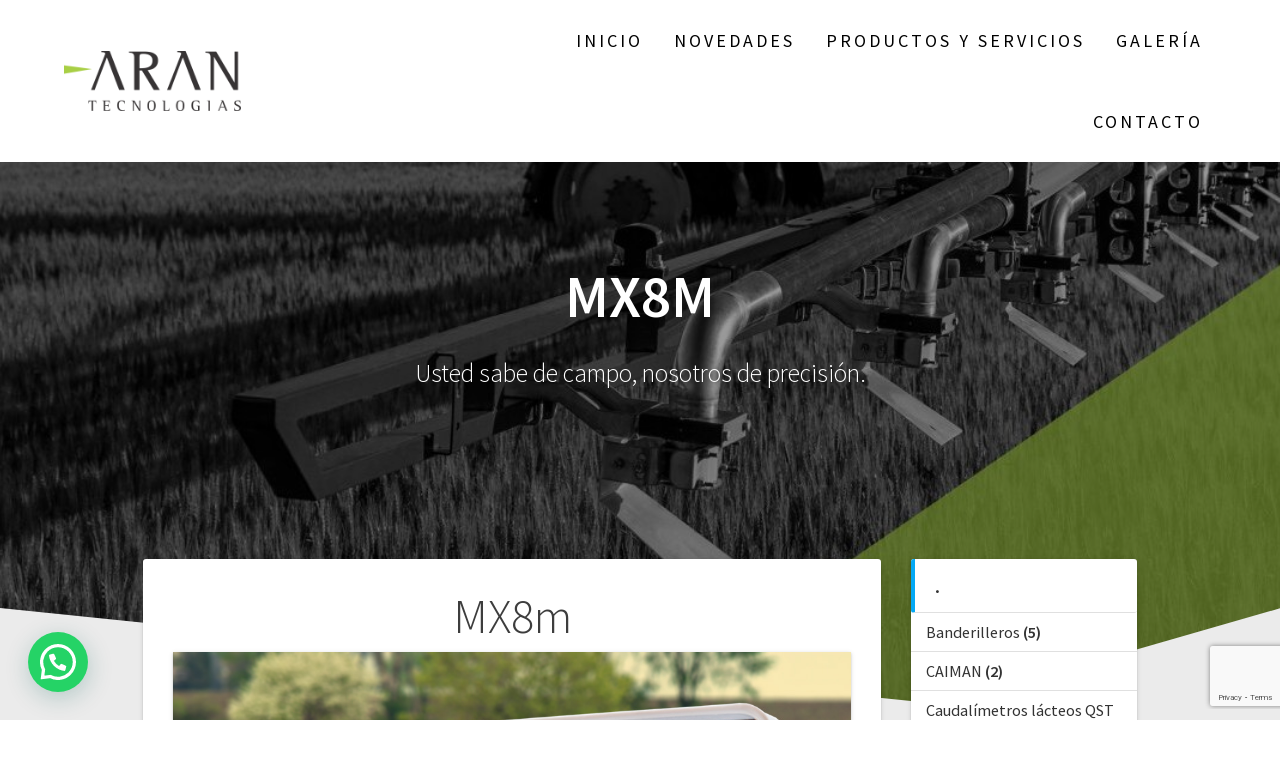

--- FILE ---
content_type: text/html; charset=UTF-8
request_url: http://arantecnologias.com.ar/mx8m/
body_size: 12429
content:
<!DOCTYPE html>
<html dir="ltr" lang="es" prefix="og: https://ogp.me/ns#">
<head>
    <meta charset="UTF-8">
    <meta name="viewport" content="width=device-width, initial-scale=1">
    <link rel="profile" href="http://gmpg.org/xfn/11">

    <title>MX8m - Arán Tecnologías</title>

		<!-- All in One SEO 4.9.3 - aioseo.com -->
	<meta name="description" content="Diseñado específicamente para pesaje en mixer. Teniendo en cuenta experiencias propias y sugerencias de nuestros clientes, hemos logrado un equipo de simple manejo y gran eficiencia Características principales Display de 6 dígitos de gran tamaño para facilitar su observación a distancia. Ocho fórmulas de carga de hasta seis productos cada una. Ocho fórmulas de descarga" />
	<meta name="robots" content="max-image-preview:large" />
	<meta name="author" content="g8design"/>
	<link rel="canonical" href="https://arantecnologias.com.ar/mx8m/" />
	<meta name="generator" content="All in One SEO (AIOSEO) 4.9.3" />
		<meta property="og:locale" content="es_ES" />
		<meta property="og:site_name" content="Arán Tecnologías - Usted sabe de campo, nosotros de precisión." />
		<meta property="og:type" content="article" />
		<meta property="og:title" content="MX8m - Arán Tecnologías" />
		<meta property="og:description" content="Diseñado específicamente para pesaje en mixer. Teniendo en cuenta experiencias propias y sugerencias de nuestros clientes, hemos logrado un equipo de simple manejo y gran eficiencia Características principales Display de 6 dígitos de gran tamaño para facilitar su observación a distancia. Ocho fórmulas de carga de hasta seis productos cada una. Ocho fórmulas de descarga" />
		<meta property="og:url" content="https://arantecnologias.com.ar/mx8m/" />
		<meta property="og:image" content="http://arantecnologias.com.ar/wp-content/uploads/2019/11/logo-claro.png" />
		<meta property="article:published_time" content="2020-06-23T17:49:16+00:00" />
		<meta property="article:modified_time" content="2020-06-23T17:49:17+00:00" />
		<meta name="twitter:card" content="summary_large_image" />
		<meta name="twitter:title" content="MX8m - Arán Tecnologías" />
		<meta name="twitter:description" content="Diseñado específicamente para pesaje en mixer. Teniendo en cuenta experiencias propias y sugerencias de nuestros clientes, hemos logrado un equipo de simple manejo y gran eficiencia Características principales Display de 6 dígitos de gran tamaño para facilitar su observación a distancia. Ocho fórmulas de carga de hasta seis productos cada una. Ocho fórmulas de descarga" />
		<meta name="twitter:image" content="https://arantecnologias.com.ar/wp-content/uploads/2019/11/logo-claro.png" />
		<script type="application/ld+json" class="aioseo-schema">
			{"@context":"https:\/\/schema.org","@graph":[{"@type":"BlogPosting","@id":"https:\/\/arantecnologias.com.ar\/mx8m\/#blogposting","name":"MX8m - Ar\u00e1n Tecnolog\u00edas","headline":"MX8m","author":{"@id":"https:\/\/arantecnologias.com.ar\/author\/g8design\/#author"},"publisher":{"@id":"https:\/\/arantecnologias.com.ar\/#organization"},"image":{"@type":"ImageObject","url":"https:\/\/arantecnologias.com.ar\/wp-content\/uploads\/2020\/06\/MX8m.jpg","width":994,"height":860},"datePublished":"2020-06-23T17:49:16+00:00","dateModified":"2020-06-23T17:49:17+00:00","inLanguage":"es-ES","mainEntityOfPage":{"@id":"https:\/\/arantecnologias.com.ar\/mx8m\/#webpage"},"isPartOf":{"@id":"https:\/\/arantecnologias.com.ar\/mx8m\/#webpage"},"articleSection":"Magris"},{"@type":"BreadcrumbList","@id":"https:\/\/arantecnologias.com.ar\/mx8m\/#breadcrumblist","itemListElement":[{"@type":"ListItem","@id":"https:\/\/arantecnologias.com.ar#listItem","position":1,"name":"Inicio","item":"https:\/\/arantecnologias.com.ar","nextItem":{"@type":"ListItem","@id":"https:\/\/arantecnologias.com.ar\/category\/magris\/#listItem","name":"Magris"}},{"@type":"ListItem","@id":"https:\/\/arantecnologias.com.ar\/category\/magris\/#listItem","position":2,"name":"Magris","item":"https:\/\/arantecnologias.com.ar\/category\/magris\/","nextItem":{"@type":"ListItem","@id":"https:\/\/arantecnologias.com.ar\/mx8m\/#listItem","name":"MX8m"},"previousItem":{"@type":"ListItem","@id":"https:\/\/arantecnologias.com.ar#listItem","name":"Inicio"}},{"@type":"ListItem","@id":"https:\/\/arantecnologias.com.ar\/mx8m\/#listItem","position":3,"name":"MX8m","previousItem":{"@type":"ListItem","@id":"https:\/\/arantecnologias.com.ar\/category\/magris\/#listItem","name":"Magris"}}]},{"@type":"Organization","@id":"https:\/\/arantecnologias.com.ar\/#organization","name":"Ar\u00e1n Tecnolog\u00edas","description":"Usted sabe de campo, nosotros de precisi\u00f3n.","url":"https:\/\/arantecnologias.com.ar\/","logo":{"@type":"ImageObject","url":"https:\/\/arantecnologias.com.ar\/wp-content\/uploads\/2019\/11\/logo-claro.png","@id":"https:\/\/arantecnologias.com.ar\/mx8m\/#organizationLogo","width":206,"height":70},"image":{"@id":"https:\/\/arantecnologias.com.ar\/mx8m\/#organizationLogo"}},{"@type":"Person","@id":"https:\/\/arantecnologias.com.ar\/author\/g8design\/#author","url":"https:\/\/arantecnologias.com.ar\/author\/g8design\/","name":"g8design","image":{"@type":"ImageObject","@id":"https:\/\/arantecnologias.com.ar\/mx8m\/#authorImage","url":"https:\/\/secure.gravatar.com\/avatar\/e35afdfbfbab814c2cebf0f3432aed268cd944163bcfaf6e1d98b6243a785ea8?s=96&d=mm&r=g","width":96,"height":96,"caption":"g8design"}},{"@type":"WebPage","@id":"https:\/\/arantecnologias.com.ar\/mx8m\/#webpage","url":"https:\/\/arantecnologias.com.ar\/mx8m\/","name":"MX8m - Ar\u00e1n Tecnolog\u00edas","description":"Dise\u00f1ado espec\u00edficamente para pesaje en mixer. Teniendo en cuenta experiencias propias y sugerencias de nuestros clientes, hemos logrado un equipo de simple manejo y gran eficiencia Caracter\u00edsticas principales Display de 6 d\u00edgitos de gran tama\u00f1o para facilitar su observaci\u00f3n a distancia. Ocho f\u00f3rmulas de carga de hasta seis productos cada una. Ocho f\u00f3rmulas de descarga","inLanguage":"es-ES","isPartOf":{"@id":"https:\/\/arantecnologias.com.ar\/#website"},"breadcrumb":{"@id":"https:\/\/arantecnologias.com.ar\/mx8m\/#breadcrumblist"},"author":{"@id":"https:\/\/arantecnologias.com.ar\/author\/g8design\/#author"},"creator":{"@id":"https:\/\/arantecnologias.com.ar\/author\/g8design\/#author"},"image":{"@type":"ImageObject","url":"https:\/\/arantecnologias.com.ar\/wp-content\/uploads\/2020\/06\/MX8m.jpg","@id":"https:\/\/arantecnologias.com.ar\/mx8m\/#mainImage","width":994,"height":860},"primaryImageOfPage":{"@id":"https:\/\/arantecnologias.com.ar\/mx8m\/#mainImage"},"datePublished":"2020-06-23T17:49:16+00:00","dateModified":"2020-06-23T17:49:17+00:00"},{"@type":"WebSite","@id":"https:\/\/arantecnologias.com.ar\/#website","url":"https:\/\/arantecnologias.com.ar\/","name":"Ar\u00e1n Tecnolog\u00edas","description":"Usted sabe de campo, nosotros de precisi\u00f3n.","inLanguage":"es-ES","publisher":{"@id":"https:\/\/arantecnologias.com.ar\/#organization"}}]}
		</script>
		<!-- All in One SEO -->

<link rel='dns-prefetch' href='//fonts.googleapis.com' />
<link href='https://fonts.gstatic.com' crossorigin rel='preconnect' />
<link rel="alternate" type="application/rss+xml" title="Arán Tecnologías &raquo; Feed" href="https://arantecnologias.com.ar/feed/" />
<link rel="alternate" type="application/rss+xml" title="Arán Tecnologías &raquo; Feed de los comentarios" href="https://arantecnologias.com.ar/comments/feed/" />
<link rel="alternate" title="oEmbed (JSON)" type="application/json+oembed" href="https://arantecnologias.com.ar/wp-json/oembed/1.0/embed?url=https%3A%2F%2Farantecnologias.com.ar%2Fmx8m%2F" />
<link rel="alternate" title="oEmbed (XML)" type="text/xml+oembed" href="https://arantecnologias.com.ar/wp-json/oembed/1.0/embed?url=https%3A%2F%2Farantecnologias.com.ar%2Fmx8m%2F&#038;format=xml" />
<style id='wp-img-auto-sizes-contain-inline-css' type='text/css'>
img:is([sizes=auto i],[sizes^="auto," i]){contain-intrinsic-size:3000px 1500px}
/*# sourceURL=wp-img-auto-sizes-contain-inline-css */
</style>
<style id='wp-emoji-styles-inline-css' type='text/css'>

	img.wp-smiley, img.emoji {
		display: inline !important;
		border: none !important;
		box-shadow: none !important;
		height: 1em !important;
		width: 1em !important;
		margin: 0 0.07em !important;
		vertical-align: -0.1em !important;
		background: none !important;
		padding: 0 !important;
	}
/*# sourceURL=wp-emoji-styles-inline-css */
</style>
<style id='wp-block-library-inline-css' type='text/css'>
:root{--wp-block-synced-color:#7a00df;--wp-block-synced-color--rgb:122,0,223;--wp-bound-block-color:var(--wp-block-synced-color);--wp-editor-canvas-background:#ddd;--wp-admin-theme-color:#007cba;--wp-admin-theme-color--rgb:0,124,186;--wp-admin-theme-color-darker-10:#006ba1;--wp-admin-theme-color-darker-10--rgb:0,107,160.5;--wp-admin-theme-color-darker-20:#005a87;--wp-admin-theme-color-darker-20--rgb:0,90,135;--wp-admin-border-width-focus:2px}@media (min-resolution:192dpi){:root{--wp-admin-border-width-focus:1.5px}}.wp-element-button{cursor:pointer}:root .has-very-light-gray-background-color{background-color:#eee}:root .has-very-dark-gray-background-color{background-color:#313131}:root .has-very-light-gray-color{color:#eee}:root .has-very-dark-gray-color{color:#313131}:root .has-vivid-green-cyan-to-vivid-cyan-blue-gradient-background{background:linear-gradient(135deg,#00d084,#0693e3)}:root .has-purple-crush-gradient-background{background:linear-gradient(135deg,#34e2e4,#4721fb 50%,#ab1dfe)}:root .has-hazy-dawn-gradient-background{background:linear-gradient(135deg,#faaca8,#dad0ec)}:root .has-subdued-olive-gradient-background{background:linear-gradient(135deg,#fafae1,#67a671)}:root .has-atomic-cream-gradient-background{background:linear-gradient(135deg,#fdd79a,#004a59)}:root .has-nightshade-gradient-background{background:linear-gradient(135deg,#330968,#31cdcf)}:root .has-midnight-gradient-background{background:linear-gradient(135deg,#020381,#2874fc)}:root{--wp--preset--font-size--normal:16px;--wp--preset--font-size--huge:42px}.has-regular-font-size{font-size:1em}.has-larger-font-size{font-size:2.625em}.has-normal-font-size{font-size:var(--wp--preset--font-size--normal)}.has-huge-font-size{font-size:var(--wp--preset--font-size--huge)}.has-text-align-center{text-align:center}.has-text-align-left{text-align:left}.has-text-align-right{text-align:right}.has-fit-text{white-space:nowrap!important}#end-resizable-editor-section{display:none}.aligncenter{clear:both}.items-justified-left{justify-content:flex-start}.items-justified-center{justify-content:center}.items-justified-right{justify-content:flex-end}.items-justified-space-between{justify-content:space-between}.screen-reader-text{border:0;clip-path:inset(50%);height:1px;margin:-1px;overflow:hidden;padding:0;position:absolute;width:1px;word-wrap:normal!important}.screen-reader-text:focus{background-color:#ddd;clip-path:none;color:#444;display:block;font-size:1em;height:auto;left:5px;line-height:normal;padding:15px 23px 14px;text-decoration:none;top:5px;width:auto;z-index:100000}html :where(.has-border-color){border-style:solid}html :where([style*=border-top-color]){border-top-style:solid}html :where([style*=border-right-color]){border-right-style:solid}html :where([style*=border-bottom-color]){border-bottom-style:solid}html :where([style*=border-left-color]){border-left-style:solid}html :where([style*=border-width]){border-style:solid}html :where([style*=border-top-width]){border-top-style:solid}html :where([style*=border-right-width]){border-right-style:solid}html :where([style*=border-bottom-width]){border-bottom-style:solid}html :where([style*=border-left-width]){border-left-style:solid}html :where(img[class*=wp-image-]){height:auto;max-width:100%}:where(figure){margin:0 0 1em}html :where(.is-position-sticky){--wp-admin--admin-bar--position-offset:var(--wp-admin--admin-bar--height,0px)}@media screen and (max-width:600px){html :where(.is-position-sticky){--wp-admin--admin-bar--position-offset:0px}}

/*# sourceURL=wp-block-library-inline-css */
</style><style id='global-styles-inline-css' type='text/css'>
:root{--wp--preset--aspect-ratio--square: 1;--wp--preset--aspect-ratio--4-3: 4/3;--wp--preset--aspect-ratio--3-4: 3/4;--wp--preset--aspect-ratio--3-2: 3/2;--wp--preset--aspect-ratio--2-3: 2/3;--wp--preset--aspect-ratio--16-9: 16/9;--wp--preset--aspect-ratio--9-16: 9/16;--wp--preset--color--black: #000000;--wp--preset--color--cyan-bluish-gray: #abb8c3;--wp--preset--color--white: #ffffff;--wp--preset--color--pale-pink: #f78da7;--wp--preset--color--vivid-red: #cf2e2e;--wp--preset--color--luminous-vivid-orange: #ff6900;--wp--preset--color--luminous-vivid-amber: #fcb900;--wp--preset--color--light-green-cyan: #7bdcb5;--wp--preset--color--vivid-green-cyan: #00d084;--wp--preset--color--pale-cyan-blue: #8ed1fc;--wp--preset--color--vivid-cyan-blue: #0693e3;--wp--preset--color--vivid-purple: #9b51e0;--wp--preset--gradient--vivid-cyan-blue-to-vivid-purple: linear-gradient(135deg,rgb(6,147,227) 0%,rgb(155,81,224) 100%);--wp--preset--gradient--light-green-cyan-to-vivid-green-cyan: linear-gradient(135deg,rgb(122,220,180) 0%,rgb(0,208,130) 100%);--wp--preset--gradient--luminous-vivid-amber-to-luminous-vivid-orange: linear-gradient(135deg,rgb(252,185,0) 0%,rgb(255,105,0) 100%);--wp--preset--gradient--luminous-vivid-orange-to-vivid-red: linear-gradient(135deg,rgb(255,105,0) 0%,rgb(207,46,46) 100%);--wp--preset--gradient--very-light-gray-to-cyan-bluish-gray: linear-gradient(135deg,rgb(238,238,238) 0%,rgb(169,184,195) 100%);--wp--preset--gradient--cool-to-warm-spectrum: linear-gradient(135deg,rgb(74,234,220) 0%,rgb(151,120,209) 20%,rgb(207,42,186) 40%,rgb(238,44,130) 60%,rgb(251,105,98) 80%,rgb(254,248,76) 100%);--wp--preset--gradient--blush-light-purple: linear-gradient(135deg,rgb(255,206,236) 0%,rgb(152,150,240) 100%);--wp--preset--gradient--blush-bordeaux: linear-gradient(135deg,rgb(254,205,165) 0%,rgb(254,45,45) 50%,rgb(107,0,62) 100%);--wp--preset--gradient--luminous-dusk: linear-gradient(135deg,rgb(255,203,112) 0%,rgb(199,81,192) 50%,rgb(65,88,208) 100%);--wp--preset--gradient--pale-ocean: linear-gradient(135deg,rgb(255,245,203) 0%,rgb(182,227,212) 50%,rgb(51,167,181) 100%);--wp--preset--gradient--electric-grass: linear-gradient(135deg,rgb(202,248,128) 0%,rgb(113,206,126) 100%);--wp--preset--gradient--midnight: linear-gradient(135deg,rgb(2,3,129) 0%,rgb(40,116,252) 100%);--wp--preset--font-size--small: 13px;--wp--preset--font-size--medium: 20px;--wp--preset--font-size--large: 36px;--wp--preset--font-size--x-large: 42px;--wp--preset--spacing--20: 0.44rem;--wp--preset--spacing--30: 0.67rem;--wp--preset--spacing--40: 1rem;--wp--preset--spacing--50: 1.5rem;--wp--preset--spacing--60: 2.25rem;--wp--preset--spacing--70: 3.38rem;--wp--preset--spacing--80: 5.06rem;--wp--preset--shadow--natural: 6px 6px 9px rgba(0, 0, 0, 0.2);--wp--preset--shadow--deep: 12px 12px 50px rgba(0, 0, 0, 0.4);--wp--preset--shadow--sharp: 6px 6px 0px rgba(0, 0, 0, 0.2);--wp--preset--shadow--outlined: 6px 6px 0px -3px rgb(255, 255, 255), 6px 6px rgb(0, 0, 0);--wp--preset--shadow--crisp: 6px 6px 0px rgb(0, 0, 0);}:where(.is-layout-flex){gap: 0.5em;}:where(.is-layout-grid){gap: 0.5em;}body .is-layout-flex{display: flex;}.is-layout-flex{flex-wrap: wrap;align-items: center;}.is-layout-flex > :is(*, div){margin: 0;}body .is-layout-grid{display: grid;}.is-layout-grid > :is(*, div){margin: 0;}:where(.wp-block-columns.is-layout-flex){gap: 2em;}:where(.wp-block-columns.is-layout-grid){gap: 2em;}:where(.wp-block-post-template.is-layout-flex){gap: 1.25em;}:where(.wp-block-post-template.is-layout-grid){gap: 1.25em;}.has-black-color{color: var(--wp--preset--color--black) !important;}.has-cyan-bluish-gray-color{color: var(--wp--preset--color--cyan-bluish-gray) !important;}.has-white-color{color: var(--wp--preset--color--white) !important;}.has-pale-pink-color{color: var(--wp--preset--color--pale-pink) !important;}.has-vivid-red-color{color: var(--wp--preset--color--vivid-red) !important;}.has-luminous-vivid-orange-color{color: var(--wp--preset--color--luminous-vivid-orange) !important;}.has-luminous-vivid-amber-color{color: var(--wp--preset--color--luminous-vivid-amber) !important;}.has-light-green-cyan-color{color: var(--wp--preset--color--light-green-cyan) !important;}.has-vivid-green-cyan-color{color: var(--wp--preset--color--vivid-green-cyan) !important;}.has-pale-cyan-blue-color{color: var(--wp--preset--color--pale-cyan-blue) !important;}.has-vivid-cyan-blue-color{color: var(--wp--preset--color--vivid-cyan-blue) !important;}.has-vivid-purple-color{color: var(--wp--preset--color--vivid-purple) !important;}.has-black-background-color{background-color: var(--wp--preset--color--black) !important;}.has-cyan-bluish-gray-background-color{background-color: var(--wp--preset--color--cyan-bluish-gray) !important;}.has-white-background-color{background-color: var(--wp--preset--color--white) !important;}.has-pale-pink-background-color{background-color: var(--wp--preset--color--pale-pink) !important;}.has-vivid-red-background-color{background-color: var(--wp--preset--color--vivid-red) !important;}.has-luminous-vivid-orange-background-color{background-color: var(--wp--preset--color--luminous-vivid-orange) !important;}.has-luminous-vivid-amber-background-color{background-color: var(--wp--preset--color--luminous-vivid-amber) !important;}.has-light-green-cyan-background-color{background-color: var(--wp--preset--color--light-green-cyan) !important;}.has-vivid-green-cyan-background-color{background-color: var(--wp--preset--color--vivid-green-cyan) !important;}.has-pale-cyan-blue-background-color{background-color: var(--wp--preset--color--pale-cyan-blue) !important;}.has-vivid-cyan-blue-background-color{background-color: var(--wp--preset--color--vivid-cyan-blue) !important;}.has-vivid-purple-background-color{background-color: var(--wp--preset--color--vivid-purple) !important;}.has-black-border-color{border-color: var(--wp--preset--color--black) !important;}.has-cyan-bluish-gray-border-color{border-color: var(--wp--preset--color--cyan-bluish-gray) !important;}.has-white-border-color{border-color: var(--wp--preset--color--white) !important;}.has-pale-pink-border-color{border-color: var(--wp--preset--color--pale-pink) !important;}.has-vivid-red-border-color{border-color: var(--wp--preset--color--vivid-red) !important;}.has-luminous-vivid-orange-border-color{border-color: var(--wp--preset--color--luminous-vivid-orange) !important;}.has-luminous-vivid-amber-border-color{border-color: var(--wp--preset--color--luminous-vivid-amber) !important;}.has-light-green-cyan-border-color{border-color: var(--wp--preset--color--light-green-cyan) !important;}.has-vivid-green-cyan-border-color{border-color: var(--wp--preset--color--vivid-green-cyan) !important;}.has-pale-cyan-blue-border-color{border-color: var(--wp--preset--color--pale-cyan-blue) !important;}.has-vivid-cyan-blue-border-color{border-color: var(--wp--preset--color--vivid-cyan-blue) !important;}.has-vivid-purple-border-color{border-color: var(--wp--preset--color--vivid-purple) !important;}.has-vivid-cyan-blue-to-vivid-purple-gradient-background{background: var(--wp--preset--gradient--vivid-cyan-blue-to-vivid-purple) !important;}.has-light-green-cyan-to-vivid-green-cyan-gradient-background{background: var(--wp--preset--gradient--light-green-cyan-to-vivid-green-cyan) !important;}.has-luminous-vivid-amber-to-luminous-vivid-orange-gradient-background{background: var(--wp--preset--gradient--luminous-vivid-amber-to-luminous-vivid-orange) !important;}.has-luminous-vivid-orange-to-vivid-red-gradient-background{background: var(--wp--preset--gradient--luminous-vivid-orange-to-vivid-red) !important;}.has-very-light-gray-to-cyan-bluish-gray-gradient-background{background: var(--wp--preset--gradient--very-light-gray-to-cyan-bluish-gray) !important;}.has-cool-to-warm-spectrum-gradient-background{background: var(--wp--preset--gradient--cool-to-warm-spectrum) !important;}.has-blush-light-purple-gradient-background{background: var(--wp--preset--gradient--blush-light-purple) !important;}.has-blush-bordeaux-gradient-background{background: var(--wp--preset--gradient--blush-bordeaux) !important;}.has-luminous-dusk-gradient-background{background: var(--wp--preset--gradient--luminous-dusk) !important;}.has-pale-ocean-gradient-background{background: var(--wp--preset--gradient--pale-ocean) !important;}.has-electric-grass-gradient-background{background: var(--wp--preset--gradient--electric-grass) !important;}.has-midnight-gradient-background{background: var(--wp--preset--gradient--midnight) !important;}.has-small-font-size{font-size: var(--wp--preset--font-size--small) !important;}.has-medium-font-size{font-size: var(--wp--preset--font-size--medium) !important;}.has-large-font-size{font-size: var(--wp--preset--font-size--large) !important;}.has-x-large-font-size{font-size: var(--wp--preset--font-size--x-large) !important;}
/*# sourceURL=global-styles-inline-css */
</style>

<style id='classic-theme-styles-inline-css' type='text/css'>
/*! This file is auto-generated */
.wp-block-button__link{color:#fff;background-color:#32373c;border-radius:9999px;box-shadow:none;text-decoration:none;padding:calc(.667em + 2px) calc(1.333em + 2px);font-size:1.125em}.wp-block-file__button{background:#32373c;color:#fff;text-decoration:none}
/*# sourceURL=/wp-includes/css/classic-themes.min.css */
</style>
<link rel='stylesheet' id='contact-form-7-css' href='http://arantecnologias.com.ar/wp-content/plugins/contact-form-7/includes/css/styles.css?ver=6.1.4' type='text/css' media='all' />
<link rel='stylesheet' id='siteorigin-panels-front-css' href='http://arantecnologias.com.ar/wp-content/plugins/siteorigin-panels/css/front-flex.min.css?ver=2.33.5' type='text/css' media='all' />
<link rel='stylesheet' id='sow-image-default-4e6925654b7a-536-css' href='http://arantecnologias.com.ar/wp-content/uploads/siteorigin-widgets/sow-image-default-4e6925654b7a-536.css?ver=6.9' type='text/css' media='all' />
<link rel='stylesheet' id='one-page-express-fonts-css' href='https://fonts.googleapis.com/css?family=Source+Sans+Pro%3A200%2Cnormal%2C300%2C600%2C700%7CPlayfair+Display%3Aregular%2Citalic%2C700%2C900&#038;subset=latin%2Clatin-ext' type='text/css' media='all' />
<link rel='stylesheet' id='one-page-express-style-css' href='http://arantecnologias.com.ar/wp-content/themes/one-page-express/style.css?ver=1.3.54' type='text/css' media='all' />
<style id='one-page-express-style-inline-css' type='text/css'>
img.logo.dark, img.custom-logo{max-height:60px;}
/*# sourceURL=one-page-express-style-inline-css */
</style>
<link rel='stylesheet' id='one-page-express-font-awesome-css' href='http://arantecnologias.com.ar/wp-content/themes/one-page-express/assets/font-awesome/font-awesome.min.css?ver=1.3.54' type='text/css' media='all' />
<link rel='stylesheet' id='one-page-express-font-awesome-extra-css' href='http://arantecnologias.com.ar/wp-content/themes/one-page-express/assets/font-awesome/font-awesome-extra.min.css?ver=1.3.54' type='text/css' media='all' />
<link rel='stylesheet' id='one-page-express-animate-css' href='http://arantecnologias.com.ar/wp-content/themes/one-page-express/assets/css/animate.css?ver=1.3.54' type='text/css' media='all' />
<link rel='stylesheet' id='one-page-express-webgradients-css' href='http://arantecnologias.com.ar/wp-content/themes/one-page-express/assets/css/webgradients.css?ver=1.3.54' type='text/css' media='all' />
<link rel='stylesheet' id='kirki-styles-one_page_express-css' href='http://arantecnologias.com.ar/wp-content/themes/one-page-express/customizer/kirki/assets/css/kirki-styles.css' type='text/css' media='all' />
<style id='kirki-styles-one_page_express-inline-css' type='text/css'>
.header-homepage.color-overlay:before{background-color:#000;opacity:0.4;}.header-homepage + .header-separator svg{height:76px!important;}.header.color-overlay:before{background-color:#000;opacity:0.4;}.header-separator svg{height:102px!important;}.inner-header-description{padding-top:8%;padding-bottom:8%;}.header-homepage .header-description-row{padding-top:8%;padding-bottom:8%;}@media only screen and (min-width: 768px){.inner-header-description{text-align:center;}.header-content .align-holder{text-align:center!important;}.header-content{width:100%!important;}}
/*# sourceURL=kirki-styles-one_page_express-inline-css */
</style>
<script type="text/javascript" src="http://arantecnologias.com.ar/wp-content/plugins/stop-user-enumeration/frontend/js/frontend.js?ver=1.7.7" id="stop-user-enumeration-js" defer="defer" data-wp-strategy="defer"></script>
<script type="text/javascript" src="http://arantecnologias.com.ar/wp-includes/js/jquery/jquery.min.js?ver=3.7.1" id="jquery-core-js"></script>
<script type="text/javascript" src="http://arantecnologias.com.ar/wp-includes/js/jquery/jquery-migrate.min.js?ver=3.4.1" id="jquery-migrate-js"></script>
<script type="text/javascript" src="http://arantecnologias.com.ar/wp-content/themes/one-page-express/assets/js/smoothscroll.js?ver=1.3.54" id="one-page-express-smoothscroll-js"></script>
<link rel="https://api.w.org/" href="https://arantecnologias.com.ar/wp-json/" /><link rel="alternate" title="JSON" type="application/json" href="https://arantecnologias.com.ar/wp-json/wp/v2/posts/536" /><link rel="EditURI" type="application/rsd+xml" title="RSD" href="https://arantecnologias.com.ar/xmlrpc.php?rsd" />
<meta name="generator" content="WordPress 6.9" />
<link rel='shortlink' href='https://arantecnologias.com.ar/?p=536' />

		<!-- GA Google Analytics @ https://m0n.co/ga -->
		<script>
			(function(i,s,o,g,r,a,m){i['GoogleAnalyticsObject']=r;i[r]=i[r]||function(){
			(i[r].q=i[r].q||[]).push(arguments)},i[r].l=1*new Date();a=s.createElement(o),
			m=s.getElementsByTagName(o)[0];a.async=1;a.src=g;m.parentNode.insertBefore(a,m)
			})(window,document,'script','https://www.google-analytics.com/analytics.js','ga');
			ga('create', 'AW-800868151', 'auto');
			ga('send', 'pageview');
		</script>

			<style data-name="overlap">
			@media only screen and (min-width: 768px) {
				.header-homepage {
					padding-bottom: 530px;
				}

				.homepage-template .content {
					position: relative;
					z-index: 10;
				}

				.homepage-template .page-content div[data-overlap]:first-of-type>div:first-of-type {
					margin-top: -530px;
					background: transparent !important;
				}
			}
		</style>
			<style>.wpupg-grid { transition: height 0.8s; }</style>        <style data-name="overlap">
            @media only screen and (min-width: 768px) {
                .blog .content,
                .archive .content,
                .single-post .content {
                    position: relative;
                    z-index: 10;
                }

                .blog .content > .gridContainer > .row,
                .archive .content > .gridContainer > .row,
                .single-post .content > .gridContainer > .row {
                    margin-top: -200px;
                    background: transparent !important;
                }

                .blog .header,
                .archive .header,
                .single-post .header {
                    padding-bottom: 200px;
                }
            }
        </style>
	    <style>
        @media only screen and (min-width: 768px) {
            .align-container {
                margin: auto auto  auto  auto            }
        }
    </style>
	<style type="text/css" id="custom-background-css">
body.custom-background { background-color: #ffffff; }
</style>
	<style media="all" id="siteorigin-panels-layouts-head">/* Layout 536 */ #pgc-536-0-0 { width:44.1176%;width:calc(44.1176% - ( 0.55882352941176 * 30px ) ) } #pgc-536-0-1 { width:55.8824%;width:calc(55.8824% - ( 0.44117647058824 * 30px ) ) } #pg-536-0 , #pl-536 .so-panel { margin-bottom:30px } #pgc-536-1-0 { width:100%;width:calc(100% - ( 0 * 30px ) ) } #pl-536 .so-panel:last-of-type { margin-bottom:0px } #pg-536-0.panel-has-style > .panel-row-style, #pg-536-0.panel-no-style , #pg-536-1.panel-has-style > .panel-row-style, #pg-536-1.panel-no-style { -webkit-align-items:flex-start;align-items:flex-start } @media (max-width:780px){ #pg-536-0.panel-no-style, #pg-536-0.panel-has-style > .panel-row-style, #pg-536-0 , #pg-536-1.panel-no-style, #pg-536-1.panel-has-style > .panel-row-style, #pg-536-1 { -webkit-flex-direction:column;-ms-flex-direction:column;flex-direction:column } #pg-536-0 > .panel-grid-cell , #pg-536-0 > .panel-row-style > .panel-grid-cell , #pg-536-1 > .panel-grid-cell , #pg-536-1 > .panel-row-style > .panel-grid-cell { width:100%;margin-right:0 } #pgc-536-0-0 { margin-bottom:30px } #pl-536 .panel-grid-cell { padding:0 } #pl-536 .panel-grid .panel-grid-cell-empty { display:none } #pl-536 .panel-grid .panel-grid-cell-mobile-last { margin-bottom:0px }  } </style><link rel="icon" href="https://arantecnologias.com.ar/wp-content/uploads/2019/08/favicom.png" sizes="32x32" />
<link rel="icon" href="https://arantecnologias.com.ar/wp-content/uploads/2019/08/favicom.png" sizes="192x192" />
<link rel="apple-touch-icon" href="https://arantecnologias.com.ar/wp-content/uploads/2019/08/favicom.png" />
<meta name="msapplication-TileImage" content="https://arantecnologias.com.ar/wp-content/uploads/2019/08/favicom.png" />
		<style type="text/css" id="wp-custom-css">
			.footer-copyright {display:none}
.post-header.single-post-header {display:none}
.post-header {display:none}		</style>
		<link rel='stylesheet' id='joinchat-css' href='http://arantecnologias.com.ar/wp-content/plugins/creame-whatsapp-me/public/css/joinchat-btn.min.css?ver=6.0.10' type='text/css' media='all' />
<style id='joinchat-inline-css' type='text/css'>
.joinchat{--ch:142;--cs:70%;--cl:49%;--bw:1}
/*# sourceURL=joinchat-inline-css */
</style>
</head>

<body class="wp-singular post-template-default single single-post postid-536 single-format-standard custom-background wp-custom-logo wp-theme-one-page-express siteorigin-panels siteorigin-panels-before-js">
<div id="opex-overlap-custom-background-to-remove"
     style="position: absolute; top: 0; background-color: #FFF; min-height: 100vh; min-width: 100vw;">
</div>

    <style>
        .screen-reader-text[href="#page-content"]:focus {
            background-color: #f1f1f1;
            border-radius: 3px;
            box-shadow: 0 0 2px 2px rgba(0, 0, 0, 0.6);
            clip: auto !important;
            clip-path: none;
            color: #21759b;

        }
    </style>
    <a class="skip-link screen-reader-text"
       href="#page-content">Saltar al contenido</a>
	<div class="header-top coloured-nav"  data-sticky='0'  data-sticky-mobile='1'  data-sticky-to='top' >
    <div class="navigation-wrapper ope-inner-page">
        <div class="logo_col">
            <a href="https://arantecnologias.com.ar/" class="custom-logo-link" rel="home"><img width="206" height="70" src="https://arantecnologias.com.ar/wp-content/uploads/2019/11/logo-claro.png" class="custom-logo" alt="Arán Tecnologías" decoding="async" /></a>        </div>
        <div class="main_menu_col">
            <div id="drop_mainmenu_container" class="menu-menu-principal-container"><ul id="drop_mainmenu" class="fm2_drop_mainmenu"><li id="menu-item-15" class="menu-item menu-item-type-custom menu-item-object-custom menu-item-15"><a href="http://arantecnologias.com.ar">Inicio</a></li>
<li id="menu-item-610" class="menu-item menu-item-type-taxonomy menu-item-object-category menu-item-610"><a href="https://arantecnologias.com.ar/category/noticias/">NOVEDADES</a></li>
<li id="menu-item-578" class="menu-item menu-item-type-post_type menu-item-object-page menu-item-578"><a href="https://arantecnologias.com.ar/productos-y-servicios/">Productos y Servicios</a></li>
<li id="menu-item-62" class="menu-item menu-item-type-custom menu-item-object-custom menu-item-has-children menu-item-62"><a>GALERÍA</a>
<ul class="sub-menu">
	<li id="menu-item-21" class="menu-item menu-item-type-post_type menu-item-object-page menu-item-21"><a href="https://arantecnologias.com.ar/videos/">VIDEOS</a></li>
</ul>
</li>
<li id="menu-item-86" class="menu-item menu-item-type-custom menu-item-object-custom menu-item-86"><a href="http://arantecnologias.com.ar/#contacto">Contacto</a></li>
</ul></div>        </div>
    </div>
</div>

<div id="page" class="site">
    <div class="header-wrapper">
        <div  class='header  color-overlay' style='background-image:url(&quot;http://arantecnologias.com.ar/wp-content/uploads/2023/10/cropped-01-1.jpg&quot;);' data-parallax-depth='20'>
            
            <div class="inner-header-description gridContainer">
                <div class="row header-description-row">
                    <h1 class="heading8">
                        MX8m                    </h1>
                                            <p class="header-subtitle">Usted sabe de campo, nosotros de precisión.</p>
                                    </div>
            </div>
            <div class="header-separator header-separator-bottom "><svg xmlns="http://www.w3.org/2000/svg" viewBox="0 0 1000 100" preserveAspectRatio="none">
	<path class="svg-white-bg" d="M737.9,94.7L0,0v100h1000V0L737.9,94.7z"/>
</svg></div>        </div>
    </div>
<div id="page-content" class="content">
  <div class="gridContainer">
    <div class="row">
      <div class="post-item ">
        <div id="post-536"class="post-536 post type-post status-publish format-standard has-post-thumbnail hentry category-magris">  <div class="post-content-single">    <h2 class="heading109"> MX8m</h2>    

<div class="post-header single-post-header">
  <i class="font-icon-post fa fa-user"></i>
  <a href="https://arantecnologias.com.ar/author/g8design/" title="Entradas de g8design" rel="author">g8design</a>  <i class="font-icon-post fa fa-calendar"></i>
  <span class="span12">23 junio, 2020</span>
  <i class="font-icon-post fa fa-folder-o"></i>
  <a href="https://arantecnologias.com.ar/category/magris/" rel="category tag">Magris</a>  <i class="font-icon-post fa fa-comment-o"></i>
  <span>0</span>
</div>    <div class="post-content-inner">      <img width="994" height="860" src="https://arantecnologias.com.ar/wp-content/uploads/2020/06/MX8m.jpg" class="attachment-post-thumbnail size-post-thumbnail wp-post-image" alt="" decoding="async" fetchpriority="high" srcset="https://arantecnologias.com.ar/wp-content/uploads/2020/06/MX8m.jpg 994w, https://arantecnologias.com.ar/wp-content/uploads/2020/06/MX8m-300x260.jpg 300w, https://arantecnologias.com.ar/wp-content/uploads/2020/06/MX8m-768x664.jpg 768w" sizes="(max-width: 994px) 100vw, 994px" /><div id="pl-536"  class="panel-layout" ><div id="pg-536-0"  class="panel-grid panel-no-style" ><div id="pgc-536-0-0"  class="panel-grid-cell" ><div id="panel-536-0-0-0" class="so-panel widget widget_media_image panel-first-child panel-last-child" data-index="0" ><img decoding="async" width="994" height="860" src="https://arantecnologias.com.ar/wp-content/uploads/2020/06/MX8m.jpg" class="image wp-image-537  attachment-full size-full" alt="" style="max-width: 100%; height: auto;" srcset="https://arantecnologias.com.ar/wp-content/uploads/2020/06/MX8m.jpg 994w, https://arantecnologias.com.ar/wp-content/uploads/2020/06/MX8m-300x260.jpg 300w, https://arantecnologias.com.ar/wp-content/uploads/2020/06/MX8m-768x664.jpg 768w" sizes="(max-width: 994px) 100vw, 994px" /></div></div><div id="pgc-536-0-1"  class="panel-grid-cell" ><div id="panel-536-0-1-0" class="so-panel widget widget_sow-editor panel-first-child" data-index="1" ><div
			
			class="so-widget-sow-editor so-widget-sow-editor-base"
			
		>
<div class="siteorigin-widget-tinymce textwidget">
	<p><strong>Diseñado específicamente para pesaje en mixer.</strong></p>
<p>Teniendo en cuenta experiencias propias y sugerencias de nuestros clientes, hemos logrado un equipo de simple manejo y gran eficiencia</p>
<p><strong><em>Características principales</em></strong></p>
<ul>
<li>Display de 6 dígitos de gran tamaño para facilitar su observación a distancia.</li>
<li>Ocho fórmulas de carga de hasta seis productos cada una.</li>
<li>Ocho fórmulas de descarga en hasta seis rodeos cada una.</li>
<li>Acumuladores por fórmula, rodeo y por producto.</li>
<li>Función RESTO para visualizar el remanente sobre el mixer.</li>
<li>Función PAUSA que permite trasladar el mixer manteniendo el peso fijo en el display.</li>
<li>Límite  (por fórmulas o único) programable con alarma.</li>
<li>Visor remoto opcional con idéntico display.</li>
</ul>
</div>
</div></div><div id="panel-536-0-1-1" class="so-panel widget widget_sow-image panel-last-child" data-index="2" ><div
			
			class="so-widget-sow-image so-widget-sow-image-default-4e6925654b7a-536"
			
		>
<div class="sow-image-container">
			<a href="http://arantecnologias.com.ar/#contacto"
					>
			<img 
	src="https://arantecnologias.com.ar/wp-content/uploads/2020/02/consultar-e1580922061356.png" width="330" height="84" srcset="https://arantecnologias.com.ar/wp-content/uploads/2020/02/consultar-e1580922061356.png 330w, https://arantecnologias.com.ar/wp-content/uploads/2020/02/consultar-e1580922061356-300x76.png 300w" sizes="(max-width: 330px) 100vw, 330px" title="consultar" alt="" 		class="so-widget-image"/>
			</a></div>

</div></div></div></div><div id="pg-536-1"  class="panel-grid panel-no-style" ><div id="pgc-536-1-0"  class="panel-grid-cell" ><div id="panel-536-1-0-0" class="so-panel widget widget_sow-editor panel-first-child panel-last-child" data-index="3" ><div
			
			class="so-widget-sow-editor so-widget-sow-editor-base"
			
		>
<div class="siteorigin-widget-tinymce textwidget">
	</div>
</div></div></div></div></div>    </div>          </div>  
	<nav class="navigation post-navigation" aria-label="Entradas">
		<h2 class="screen-reader-text">Navegación de entradas</h2>
		<div class="nav-links"><div class="nav-previous"><a href="https://arantecnologias.com.ar/tolvatrack/" rel="prev"><span class="meta-nav" aria-hidden="true">Anterior:</span> <span class="screen-reader-text">Post anterior:</span> <span class="post-title">TolvaTrack</span></a></div><div class="nav-next"><a href="https://arantecnologias.com.ar/mx8fi/" rel="next"><span class="meta-nav" aria-hidden="true">Siguiente:</span> <span class="screen-reader-text">Siguiente post:</span> <span class="post-title">MASS68</span></a></div></div>
	</nav>     </div>      </div> 
      <div class="sidebar">  <div id="categories-2" class="widget widget_categories"><h2 class="widgettitle">.</h2>
			<ul>
					<li class="cat-item cat-item-5"><a href="https://arantecnologias.com.ar/category/banderilleros/">Banderilleros</a> (5)
</li>
	<li class="cat-item cat-item-17"><a href="https://arantecnologias.com.ar/category/caiman/">CAIMAN</a> (2)
</li>
	<li class="cat-item cat-item-21"><a href="https://arantecnologias.com.ar/category/caudalimetros-lacteos-qst-ingenieria/">Caudalímetros lácteos QST ingeniería</a> (1)
</li>
	<li class="cat-item cat-item-18"><a href="https://arantecnologias.com.ar/category/delver/">Delver</a> (10)
</li>
	<li class="cat-item cat-item-12"><a href="https://arantecnologias.com.ar/category/dosificadores-neumaticos-para-siembra/">Dosificadores Neumáticos para siembra</a> (1)
</li>
	<li class="cat-item cat-item-19"><a href="https://arantecnologias.com.ar/category/magris/">Magris</a> (14)
</li>
	<li class="cat-item cat-item-7"><a href="https://arantecnologias.com.ar/category/monitores-de-siembra/">Monitores de Siembra</a> (4)
</li>
	<li class="cat-item cat-item-15"><a href="https://arantecnologias.com.ar/category/nivelacion-de-terrenos-manejo-de-agua/">Nivelación de Terrenos/Manejo de agua</a> (2)
</li>
	<li class="cat-item cat-item-23"><a href="https://arantecnologias.com.ar/category/noticias/">NOTICIAS</a> (5)
</li>
	<li class="cat-item cat-item-6"><a href="https://arantecnologias.com.ar/category/pilotos-automaticos/">Pilotos automáticos</a> (5)
</li>
	<li class="cat-item cat-item-9"><a href="https://arantecnologias.com.ar/category/pulverizacion-selectiva/">Pulverización selectiva</a> (2)
</li>
	<li class="cat-item cat-item-22"><a href="https://arantecnologias.com.ar/category/senales-de-correccion/">Señales de corrección</a> (5)
</li>
	<li class="cat-item cat-item-11"><a href="https://arantecnologias.com.ar/category/sembradoras-electricas-motores-electricos-para-siembra/">Sembradoras eléctricas &#8211; Motores eléctricos para siembra</a> (1)
</li>
	<li class="cat-item cat-item-8"><a href="https://arantecnologias.com.ar/category/siembra-y-fertilizacion-variable/">Siembra Y fertilización Variable</a> (2)
</li>
	<li class="cat-item cat-item-1"><a href="https://arantecnologias.com.ar/category/sin-categoria/">Sin categoría</a> (1)
</li>
	<li class="cat-item cat-item-16"><a href="https://arantecnologias.com.ar/category/software/">SoftWare</a> (1)
</li>
			</ul>

			</div></div>   </div>
  </div>

</div>
        <div class="footer">
          <div class="gridContainer">
            <div class="row">
              <p class="footer-copyright">
                &copy;&nbsp;&nbsp;2026&nbsp;Arán Tecnologías.&nbsp;Creado usando WordPress y el <a rel="nofollow" href="https://extendthemes.com/go/built-with-one-page-express">tema OnePage Express</a>.              </p>
            </div>
          </div>
        </div>
        <script type="speculationrules">
{"prefetch":[{"source":"document","where":{"and":[{"href_matches":"/*"},{"not":{"href_matches":["/wp-*.php","/wp-admin/*","/wp-content/uploads/*","/wp-content/*","/wp-content/plugins/*","/wp-content/themes/one-page-express/*","/*\\?(.+)"]}},{"not":{"selector_matches":"a[rel~=\"nofollow\"]"}},{"not":{"selector_matches":".no-prefetch, .no-prefetch a"}}]},"eagerness":"conservative"}]}
</script>

<div class="joinchat joinchat--left joinchat--btn" data-settings='{"telephone":"5493493418888","mobile_only":false,"button_delay":3,"whatsapp_web":true,"qr":false,"message_views":2,"message_delay":10,"message_badge":false,"message_send":"","message_hash":""}' hidden aria-hidden="false">
	<div class="joinchat__button" role="button" tabindex="0" aria-label="Contactar por WhatsApp">
							</div>
			</div>
    <script>
        /(trident|msie)/i.test(navigator.userAgent) && document.getElementById && window.addEventListener && window.addEventListener("hashchange", function () {
            var t, e = location.hash.substring(1);
            /^[A-z0-9_-]+$/.test(e) && (t = document.getElementById(e)) && (/^(?:a|select|input|button|textarea)$/i.test(t.tagName) || (t.tabIndex = -1), t.focus())
        }, !1);
    </script>
	<script type="text/javascript" src="http://arantecnologias.com.ar/wp-includes/js/dist/hooks.min.js?ver=dd5603f07f9220ed27f1" id="wp-hooks-js"></script>
<script type="text/javascript" src="http://arantecnologias.com.ar/wp-includes/js/dist/i18n.min.js?ver=c26c3dc7bed366793375" id="wp-i18n-js"></script>
<script type="text/javascript" id="wp-i18n-js-after">
/* <![CDATA[ */
wp.i18n.setLocaleData( { 'text direction\u0004ltr': [ 'ltr' ] } );
//# sourceURL=wp-i18n-js-after
/* ]]> */
</script>
<script type="text/javascript" src="http://arantecnologias.com.ar/wp-content/plugins/contact-form-7/includes/swv/js/index.js?ver=6.1.4" id="swv-js"></script>
<script type="text/javascript" id="contact-form-7-js-translations">
/* <![CDATA[ */
( function( domain, translations ) {
	var localeData = translations.locale_data[ domain ] || translations.locale_data.messages;
	localeData[""].domain = domain;
	wp.i18n.setLocaleData( localeData, domain );
} )( "contact-form-7", {"translation-revision-date":"2025-12-01 15:45:40+0000","generator":"GlotPress\/4.0.3","domain":"messages","locale_data":{"messages":{"":{"domain":"messages","plural-forms":"nplurals=2; plural=n != 1;","lang":"es"},"This contact form is placed in the wrong place.":["Este formulario de contacto est\u00e1 situado en el lugar incorrecto."],"Error:":["Error:"]}},"comment":{"reference":"includes\/js\/index.js"}} );
//# sourceURL=contact-form-7-js-translations
/* ]]> */
</script>
<script type="text/javascript" id="contact-form-7-js-before">
/* <![CDATA[ */
var wpcf7 = {
    "api": {
        "root": "https:\/\/arantecnologias.com.ar\/wp-json\/",
        "namespace": "contact-form-7\/v1"
    },
    "cached": 1
};
//# sourceURL=contact-form-7-js-before
/* ]]> */
</script>
<script type="text/javascript" src="http://arantecnologias.com.ar/wp-content/plugins/contact-form-7/includes/js/index.js?ver=6.1.4" id="contact-form-7-js"></script>
<script type="text/javascript" src="http://arantecnologias.com.ar/wp-includes/js/jquery/ui/effect.min.js?ver=1.13.3" id="jquery-effects-core-js"></script>
<script type="text/javascript" src="http://arantecnologias.com.ar/wp-includes/js/jquery/ui/effect-slide.min.js?ver=1.13.3" id="jquery-effects-slide-js"></script>
<script type="text/javascript" src="http://arantecnologias.com.ar/wp-content/themes/one-page-express/assets/js/drop_menu_selection.js?ver=1.3.54" id="one-page-express-ddmenu-js"></script>
<script type="text/javascript" src="http://arantecnologias.com.ar/wp-content/themes/one-page-express/assets/js/libs/typed.js?ver=1.3.54" id="one-page-express-morphext-js"></script>
<script type="text/javascript" id="one-page-express-theme-js-extra">
/* <![CDATA[ */
var one_page_express_settings = {"header_text_morph_speed":"200","header_text_morph":"1"};
//# sourceURL=one-page-express-theme-js-extra
/* ]]> */
</script>
<script type="text/javascript" src="http://arantecnologias.com.ar/wp-content/themes/one-page-express/assets/js/theme.js?ver=1.3.54" id="one-page-express-theme-js"></script>
<script type="text/javascript" src="http://arantecnologias.com.ar/wp-content/themes/one-page-express/assets/js/libs/fixto.js?ver=1.3.54" id="one-page-express-fixto-js"></script>
<script type="text/javascript" src="http://arantecnologias.com.ar/wp-content/themes/one-page-express/assets/js/sticky.js?ver=1.3.54" id="one-page-express-sticky-js"></script>
<script type="text/javascript" src="http://arantecnologias.com.ar/wp-includes/js/imagesloaded.min.js?ver=5.0.0" id="imagesloaded-js"></script>
<script type="text/javascript" src="http://arantecnologias.com.ar/wp-includes/js/masonry.min.js?ver=4.2.2" id="masonry-js"></script>
<script type="text/javascript" src="http://arantecnologias.com.ar/wp-includes/js/comment-reply.min.js?ver=6.9" id="comment-reply-js" async="async" data-wp-strategy="async" fetchpriority="low"></script>
<script type="text/javascript" src="http://arantecnologias.com.ar/wp-content/plugins/creame-whatsapp-me/public/js/joinchat.min.js?ver=6.0.10" id="joinchat-js" defer="defer" data-wp-strategy="defer" fetchpriority="low"></script>
<script type="text/javascript" src="https://www.google.com/recaptcha/api.js?render=6Lf9zuAUAAAAAFE7BISLYK03ZQdY1AoPYVW1uTxX&amp;ver=3.0" id="google-recaptcha-js"></script>
<script type="text/javascript" src="http://arantecnologias.com.ar/wp-includes/js/dist/vendor/wp-polyfill.min.js?ver=3.15.0" id="wp-polyfill-js"></script>
<script type="text/javascript" id="wpcf7-recaptcha-js-before">
/* <![CDATA[ */
var wpcf7_recaptcha = {
    "sitekey": "6Lf9zuAUAAAAAFE7BISLYK03ZQdY1AoPYVW1uTxX",
    "actions": {
        "homepage": "homepage",
        "contactform": "contactform"
    }
};
//# sourceURL=wpcf7-recaptcha-js-before
/* ]]> */
</script>
<script type="text/javascript" src="http://arantecnologias.com.ar/wp-content/plugins/contact-form-7/modules/recaptcha/index.js?ver=6.1.4" id="wpcf7-recaptcha-js"></script>
<script id="wp-emoji-settings" type="application/json">
{"baseUrl":"https://s.w.org/images/core/emoji/17.0.2/72x72/","ext":".png","svgUrl":"https://s.w.org/images/core/emoji/17.0.2/svg/","svgExt":".svg","source":{"concatemoji":"http://arantecnologias.com.ar/wp-includes/js/wp-emoji-release.min.js?ver=6.9"}}
</script>
<script type="module">
/* <![CDATA[ */
/*! This file is auto-generated */
const a=JSON.parse(document.getElementById("wp-emoji-settings").textContent),o=(window._wpemojiSettings=a,"wpEmojiSettingsSupports"),s=["flag","emoji"];function i(e){try{var t={supportTests:e,timestamp:(new Date).valueOf()};sessionStorage.setItem(o,JSON.stringify(t))}catch(e){}}function c(e,t,n){e.clearRect(0,0,e.canvas.width,e.canvas.height),e.fillText(t,0,0);t=new Uint32Array(e.getImageData(0,0,e.canvas.width,e.canvas.height).data);e.clearRect(0,0,e.canvas.width,e.canvas.height),e.fillText(n,0,0);const a=new Uint32Array(e.getImageData(0,0,e.canvas.width,e.canvas.height).data);return t.every((e,t)=>e===a[t])}function p(e,t){e.clearRect(0,0,e.canvas.width,e.canvas.height),e.fillText(t,0,0);var n=e.getImageData(16,16,1,1);for(let e=0;e<n.data.length;e++)if(0!==n.data[e])return!1;return!0}function u(e,t,n,a){switch(t){case"flag":return n(e,"\ud83c\udff3\ufe0f\u200d\u26a7\ufe0f","\ud83c\udff3\ufe0f\u200b\u26a7\ufe0f")?!1:!n(e,"\ud83c\udde8\ud83c\uddf6","\ud83c\udde8\u200b\ud83c\uddf6")&&!n(e,"\ud83c\udff4\udb40\udc67\udb40\udc62\udb40\udc65\udb40\udc6e\udb40\udc67\udb40\udc7f","\ud83c\udff4\u200b\udb40\udc67\u200b\udb40\udc62\u200b\udb40\udc65\u200b\udb40\udc6e\u200b\udb40\udc67\u200b\udb40\udc7f");case"emoji":return!a(e,"\ud83e\u1fac8")}return!1}function f(e,t,n,a){let r;const o=(r="undefined"!=typeof WorkerGlobalScope&&self instanceof WorkerGlobalScope?new OffscreenCanvas(300,150):document.createElement("canvas")).getContext("2d",{willReadFrequently:!0}),s=(o.textBaseline="top",o.font="600 32px Arial",{});return e.forEach(e=>{s[e]=t(o,e,n,a)}),s}function r(e){var t=document.createElement("script");t.src=e,t.defer=!0,document.head.appendChild(t)}a.supports={everything:!0,everythingExceptFlag:!0},new Promise(t=>{let n=function(){try{var e=JSON.parse(sessionStorage.getItem(o));if("object"==typeof e&&"number"==typeof e.timestamp&&(new Date).valueOf()<e.timestamp+604800&&"object"==typeof e.supportTests)return e.supportTests}catch(e){}return null}();if(!n){if("undefined"!=typeof Worker&&"undefined"!=typeof OffscreenCanvas&&"undefined"!=typeof URL&&URL.createObjectURL&&"undefined"!=typeof Blob)try{var e="postMessage("+f.toString()+"("+[JSON.stringify(s),u.toString(),c.toString(),p.toString()].join(",")+"));",a=new Blob([e],{type:"text/javascript"});const r=new Worker(URL.createObjectURL(a),{name:"wpTestEmojiSupports"});return void(r.onmessage=e=>{i(n=e.data),r.terminate(),t(n)})}catch(e){}i(n=f(s,u,c,p))}t(n)}).then(e=>{for(const n in e)a.supports[n]=e[n],a.supports.everything=a.supports.everything&&a.supports[n],"flag"!==n&&(a.supports.everythingExceptFlag=a.supports.everythingExceptFlag&&a.supports[n]);var t;a.supports.everythingExceptFlag=a.supports.everythingExceptFlag&&!a.supports.flag,a.supports.everything||((t=a.source||{}).concatemoji?r(t.concatemoji):t.wpemoji&&t.twemoji&&(r(t.twemoji),r(t.wpemoji)))});
//# sourceURL=http://arantecnologias.com.ar/wp-includes/js/wp-emoji-loader.min.js
/* ]]> */
</script>
<script>document.body.className = document.body.className.replace("siteorigin-panels-before-js","");</script>    </body>
</html>



--- FILE ---
content_type: text/html; charset=utf-8
request_url: https://www.google.com/recaptcha/api2/anchor?ar=1&k=6Lf9zuAUAAAAAFE7BISLYK03ZQdY1AoPYVW1uTxX&co=aHR0cDovL2FyYW50ZWNub2xvZ2lhcy5jb20uYXI6ODA.&hl=en&v=PoyoqOPhxBO7pBk68S4YbpHZ&size=invisible&anchor-ms=20000&execute-ms=30000&cb=u6zns2plq8g5
body_size: 48634
content:
<!DOCTYPE HTML><html dir="ltr" lang="en"><head><meta http-equiv="Content-Type" content="text/html; charset=UTF-8">
<meta http-equiv="X-UA-Compatible" content="IE=edge">
<title>reCAPTCHA</title>
<style type="text/css">
/* cyrillic-ext */
@font-face {
  font-family: 'Roboto';
  font-style: normal;
  font-weight: 400;
  font-stretch: 100%;
  src: url(//fonts.gstatic.com/s/roboto/v48/KFO7CnqEu92Fr1ME7kSn66aGLdTylUAMa3GUBHMdazTgWw.woff2) format('woff2');
  unicode-range: U+0460-052F, U+1C80-1C8A, U+20B4, U+2DE0-2DFF, U+A640-A69F, U+FE2E-FE2F;
}
/* cyrillic */
@font-face {
  font-family: 'Roboto';
  font-style: normal;
  font-weight: 400;
  font-stretch: 100%;
  src: url(//fonts.gstatic.com/s/roboto/v48/KFO7CnqEu92Fr1ME7kSn66aGLdTylUAMa3iUBHMdazTgWw.woff2) format('woff2');
  unicode-range: U+0301, U+0400-045F, U+0490-0491, U+04B0-04B1, U+2116;
}
/* greek-ext */
@font-face {
  font-family: 'Roboto';
  font-style: normal;
  font-weight: 400;
  font-stretch: 100%;
  src: url(//fonts.gstatic.com/s/roboto/v48/KFO7CnqEu92Fr1ME7kSn66aGLdTylUAMa3CUBHMdazTgWw.woff2) format('woff2');
  unicode-range: U+1F00-1FFF;
}
/* greek */
@font-face {
  font-family: 'Roboto';
  font-style: normal;
  font-weight: 400;
  font-stretch: 100%;
  src: url(//fonts.gstatic.com/s/roboto/v48/KFO7CnqEu92Fr1ME7kSn66aGLdTylUAMa3-UBHMdazTgWw.woff2) format('woff2');
  unicode-range: U+0370-0377, U+037A-037F, U+0384-038A, U+038C, U+038E-03A1, U+03A3-03FF;
}
/* math */
@font-face {
  font-family: 'Roboto';
  font-style: normal;
  font-weight: 400;
  font-stretch: 100%;
  src: url(//fonts.gstatic.com/s/roboto/v48/KFO7CnqEu92Fr1ME7kSn66aGLdTylUAMawCUBHMdazTgWw.woff2) format('woff2');
  unicode-range: U+0302-0303, U+0305, U+0307-0308, U+0310, U+0312, U+0315, U+031A, U+0326-0327, U+032C, U+032F-0330, U+0332-0333, U+0338, U+033A, U+0346, U+034D, U+0391-03A1, U+03A3-03A9, U+03B1-03C9, U+03D1, U+03D5-03D6, U+03F0-03F1, U+03F4-03F5, U+2016-2017, U+2034-2038, U+203C, U+2040, U+2043, U+2047, U+2050, U+2057, U+205F, U+2070-2071, U+2074-208E, U+2090-209C, U+20D0-20DC, U+20E1, U+20E5-20EF, U+2100-2112, U+2114-2115, U+2117-2121, U+2123-214F, U+2190, U+2192, U+2194-21AE, U+21B0-21E5, U+21F1-21F2, U+21F4-2211, U+2213-2214, U+2216-22FF, U+2308-230B, U+2310, U+2319, U+231C-2321, U+2336-237A, U+237C, U+2395, U+239B-23B7, U+23D0, U+23DC-23E1, U+2474-2475, U+25AF, U+25B3, U+25B7, U+25BD, U+25C1, U+25CA, U+25CC, U+25FB, U+266D-266F, U+27C0-27FF, U+2900-2AFF, U+2B0E-2B11, U+2B30-2B4C, U+2BFE, U+3030, U+FF5B, U+FF5D, U+1D400-1D7FF, U+1EE00-1EEFF;
}
/* symbols */
@font-face {
  font-family: 'Roboto';
  font-style: normal;
  font-weight: 400;
  font-stretch: 100%;
  src: url(//fonts.gstatic.com/s/roboto/v48/KFO7CnqEu92Fr1ME7kSn66aGLdTylUAMaxKUBHMdazTgWw.woff2) format('woff2');
  unicode-range: U+0001-000C, U+000E-001F, U+007F-009F, U+20DD-20E0, U+20E2-20E4, U+2150-218F, U+2190, U+2192, U+2194-2199, U+21AF, U+21E6-21F0, U+21F3, U+2218-2219, U+2299, U+22C4-22C6, U+2300-243F, U+2440-244A, U+2460-24FF, U+25A0-27BF, U+2800-28FF, U+2921-2922, U+2981, U+29BF, U+29EB, U+2B00-2BFF, U+4DC0-4DFF, U+FFF9-FFFB, U+10140-1018E, U+10190-1019C, U+101A0, U+101D0-101FD, U+102E0-102FB, U+10E60-10E7E, U+1D2C0-1D2D3, U+1D2E0-1D37F, U+1F000-1F0FF, U+1F100-1F1AD, U+1F1E6-1F1FF, U+1F30D-1F30F, U+1F315, U+1F31C, U+1F31E, U+1F320-1F32C, U+1F336, U+1F378, U+1F37D, U+1F382, U+1F393-1F39F, U+1F3A7-1F3A8, U+1F3AC-1F3AF, U+1F3C2, U+1F3C4-1F3C6, U+1F3CA-1F3CE, U+1F3D4-1F3E0, U+1F3ED, U+1F3F1-1F3F3, U+1F3F5-1F3F7, U+1F408, U+1F415, U+1F41F, U+1F426, U+1F43F, U+1F441-1F442, U+1F444, U+1F446-1F449, U+1F44C-1F44E, U+1F453, U+1F46A, U+1F47D, U+1F4A3, U+1F4B0, U+1F4B3, U+1F4B9, U+1F4BB, U+1F4BF, U+1F4C8-1F4CB, U+1F4D6, U+1F4DA, U+1F4DF, U+1F4E3-1F4E6, U+1F4EA-1F4ED, U+1F4F7, U+1F4F9-1F4FB, U+1F4FD-1F4FE, U+1F503, U+1F507-1F50B, U+1F50D, U+1F512-1F513, U+1F53E-1F54A, U+1F54F-1F5FA, U+1F610, U+1F650-1F67F, U+1F687, U+1F68D, U+1F691, U+1F694, U+1F698, U+1F6AD, U+1F6B2, U+1F6B9-1F6BA, U+1F6BC, U+1F6C6-1F6CF, U+1F6D3-1F6D7, U+1F6E0-1F6EA, U+1F6F0-1F6F3, U+1F6F7-1F6FC, U+1F700-1F7FF, U+1F800-1F80B, U+1F810-1F847, U+1F850-1F859, U+1F860-1F887, U+1F890-1F8AD, U+1F8B0-1F8BB, U+1F8C0-1F8C1, U+1F900-1F90B, U+1F93B, U+1F946, U+1F984, U+1F996, U+1F9E9, U+1FA00-1FA6F, U+1FA70-1FA7C, U+1FA80-1FA89, U+1FA8F-1FAC6, U+1FACE-1FADC, U+1FADF-1FAE9, U+1FAF0-1FAF8, U+1FB00-1FBFF;
}
/* vietnamese */
@font-face {
  font-family: 'Roboto';
  font-style: normal;
  font-weight: 400;
  font-stretch: 100%;
  src: url(//fonts.gstatic.com/s/roboto/v48/KFO7CnqEu92Fr1ME7kSn66aGLdTylUAMa3OUBHMdazTgWw.woff2) format('woff2');
  unicode-range: U+0102-0103, U+0110-0111, U+0128-0129, U+0168-0169, U+01A0-01A1, U+01AF-01B0, U+0300-0301, U+0303-0304, U+0308-0309, U+0323, U+0329, U+1EA0-1EF9, U+20AB;
}
/* latin-ext */
@font-face {
  font-family: 'Roboto';
  font-style: normal;
  font-weight: 400;
  font-stretch: 100%;
  src: url(//fonts.gstatic.com/s/roboto/v48/KFO7CnqEu92Fr1ME7kSn66aGLdTylUAMa3KUBHMdazTgWw.woff2) format('woff2');
  unicode-range: U+0100-02BA, U+02BD-02C5, U+02C7-02CC, U+02CE-02D7, U+02DD-02FF, U+0304, U+0308, U+0329, U+1D00-1DBF, U+1E00-1E9F, U+1EF2-1EFF, U+2020, U+20A0-20AB, U+20AD-20C0, U+2113, U+2C60-2C7F, U+A720-A7FF;
}
/* latin */
@font-face {
  font-family: 'Roboto';
  font-style: normal;
  font-weight: 400;
  font-stretch: 100%;
  src: url(//fonts.gstatic.com/s/roboto/v48/KFO7CnqEu92Fr1ME7kSn66aGLdTylUAMa3yUBHMdazQ.woff2) format('woff2');
  unicode-range: U+0000-00FF, U+0131, U+0152-0153, U+02BB-02BC, U+02C6, U+02DA, U+02DC, U+0304, U+0308, U+0329, U+2000-206F, U+20AC, U+2122, U+2191, U+2193, U+2212, U+2215, U+FEFF, U+FFFD;
}
/* cyrillic-ext */
@font-face {
  font-family: 'Roboto';
  font-style: normal;
  font-weight: 500;
  font-stretch: 100%;
  src: url(//fonts.gstatic.com/s/roboto/v48/KFO7CnqEu92Fr1ME7kSn66aGLdTylUAMa3GUBHMdazTgWw.woff2) format('woff2');
  unicode-range: U+0460-052F, U+1C80-1C8A, U+20B4, U+2DE0-2DFF, U+A640-A69F, U+FE2E-FE2F;
}
/* cyrillic */
@font-face {
  font-family: 'Roboto';
  font-style: normal;
  font-weight: 500;
  font-stretch: 100%;
  src: url(//fonts.gstatic.com/s/roboto/v48/KFO7CnqEu92Fr1ME7kSn66aGLdTylUAMa3iUBHMdazTgWw.woff2) format('woff2');
  unicode-range: U+0301, U+0400-045F, U+0490-0491, U+04B0-04B1, U+2116;
}
/* greek-ext */
@font-face {
  font-family: 'Roboto';
  font-style: normal;
  font-weight: 500;
  font-stretch: 100%;
  src: url(//fonts.gstatic.com/s/roboto/v48/KFO7CnqEu92Fr1ME7kSn66aGLdTylUAMa3CUBHMdazTgWw.woff2) format('woff2');
  unicode-range: U+1F00-1FFF;
}
/* greek */
@font-face {
  font-family: 'Roboto';
  font-style: normal;
  font-weight: 500;
  font-stretch: 100%;
  src: url(//fonts.gstatic.com/s/roboto/v48/KFO7CnqEu92Fr1ME7kSn66aGLdTylUAMa3-UBHMdazTgWw.woff2) format('woff2');
  unicode-range: U+0370-0377, U+037A-037F, U+0384-038A, U+038C, U+038E-03A1, U+03A3-03FF;
}
/* math */
@font-face {
  font-family: 'Roboto';
  font-style: normal;
  font-weight: 500;
  font-stretch: 100%;
  src: url(//fonts.gstatic.com/s/roboto/v48/KFO7CnqEu92Fr1ME7kSn66aGLdTylUAMawCUBHMdazTgWw.woff2) format('woff2');
  unicode-range: U+0302-0303, U+0305, U+0307-0308, U+0310, U+0312, U+0315, U+031A, U+0326-0327, U+032C, U+032F-0330, U+0332-0333, U+0338, U+033A, U+0346, U+034D, U+0391-03A1, U+03A3-03A9, U+03B1-03C9, U+03D1, U+03D5-03D6, U+03F0-03F1, U+03F4-03F5, U+2016-2017, U+2034-2038, U+203C, U+2040, U+2043, U+2047, U+2050, U+2057, U+205F, U+2070-2071, U+2074-208E, U+2090-209C, U+20D0-20DC, U+20E1, U+20E5-20EF, U+2100-2112, U+2114-2115, U+2117-2121, U+2123-214F, U+2190, U+2192, U+2194-21AE, U+21B0-21E5, U+21F1-21F2, U+21F4-2211, U+2213-2214, U+2216-22FF, U+2308-230B, U+2310, U+2319, U+231C-2321, U+2336-237A, U+237C, U+2395, U+239B-23B7, U+23D0, U+23DC-23E1, U+2474-2475, U+25AF, U+25B3, U+25B7, U+25BD, U+25C1, U+25CA, U+25CC, U+25FB, U+266D-266F, U+27C0-27FF, U+2900-2AFF, U+2B0E-2B11, U+2B30-2B4C, U+2BFE, U+3030, U+FF5B, U+FF5D, U+1D400-1D7FF, U+1EE00-1EEFF;
}
/* symbols */
@font-face {
  font-family: 'Roboto';
  font-style: normal;
  font-weight: 500;
  font-stretch: 100%;
  src: url(//fonts.gstatic.com/s/roboto/v48/KFO7CnqEu92Fr1ME7kSn66aGLdTylUAMaxKUBHMdazTgWw.woff2) format('woff2');
  unicode-range: U+0001-000C, U+000E-001F, U+007F-009F, U+20DD-20E0, U+20E2-20E4, U+2150-218F, U+2190, U+2192, U+2194-2199, U+21AF, U+21E6-21F0, U+21F3, U+2218-2219, U+2299, U+22C4-22C6, U+2300-243F, U+2440-244A, U+2460-24FF, U+25A0-27BF, U+2800-28FF, U+2921-2922, U+2981, U+29BF, U+29EB, U+2B00-2BFF, U+4DC0-4DFF, U+FFF9-FFFB, U+10140-1018E, U+10190-1019C, U+101A0, U+101D0-101FD, U+102E0-102FB, U+10E60-10E7E, U+1D2C0-1D2D3, U+1D2E0-1D37F, U+1F000-1F0FF, U+1F100-1F1AD, U+1F1E6-1F1FF, U+1F30D-1F30F, U+1F315, U+1F31C, U+1F31E, U+1F320-1F32C, U+1F336, U+1F378, U+1F37D, U+1F382, U+1F393-1F39F, U+1F3A7-1F3A8, U+1F3AC-1F3AF, U+1F3C2, U+1F3C4-1F3C6, U+1F3CA-1F3CE, U+1F3D4-1F3E0, U+1F3ED, U+1F3F1-1F3F3, U+1F3F5-1F3F7, U+1F408, U+1F415, U+1F41F, U+1F426, U+1F43F, U+1F441-1F442, U+1F444, U+1F446-1F449, U+1F44C-1F44E, U+1F453, U+1F46A, U+1F47D, U+1F4A3, U+1F4B0, U+1F4B3, U+1F4B9, U+1F4BB, U+1F4BF, U+1F4C8-1F4CB, U+1F4D6, U+1F4DA, U+1F4DF, U+1F4E3-1F4E6, U+1F4EA-1F4ED, U+1F4F7, U+1F4F9-1F4FB, U+1F4FD-1F4FE, U+1F503, U+1F507-1F50B, U+1F50D, U+1F512-1F513, U+1F53E-1F54A, U+1F54F-1F5FA, U+1F610, U+1F650-1F67F, U+1F687, U+1F68D, U+1F691, U+1F694, U+1F698, U+1F6AD, U+1F6B2, U+1F6B9-1F6BA, U+1F6BC, U+1F6C6-1F6CF, U+1F6D3-1F6D7, U+1F6E0-1F6EA, U+1F6F0-1F6F3, U+1F6F7-1F6FC, U+1F700-1F7FF, U+1F800-1F80B, U+1F810-1F847, U+1F850-1F859, U+1F860-1F887, U+1F890-1F8AD, U+1F8B0-1F8BB, U+1F8C0-1F8C1, U+1F900-1F90B, U+1F93B, U+1F946, U+1F984, U+1F996, U+1F9E9, U+1FA00-1FA6F, U+1FA70-1FA7C, U+1FA80-1FA89, U+1FA8F-1FAC6, U+1FACE-1FADC, U+1FADF-1FAE9, U+1FAF0-1FAF8, U+1FB00-1FBFF;
}
/* vietnamese */
@font-face {
  font-family: 'Roboto';
  font-style: normal;
  font-weight: 500;
  font-stretch: 100%;
  src: url(//fonts.gstatic.com/s/roboto/v48/KFO7CnqEu92Fr1ME7kSn66aGLdTylUAMa3OUBHMdazTgWw.woff2) format('woff2');
  unicode-range: U+0102-0103, U+0110-0111, U+0128-0129, U+0168-0169, U+01A0-01A1, U+01AF-01B0, U+0300-0301, U+0303-0304, U+0308-0309, U+0323, U+0329, U+1EA0-1EF9, U+20AB;
}
/* latin-ext */
@font-face {
  font-family: 'Roboto';
  font-style: normal;
  font-weight: 500;
  font-stretch: 100%;
  src: url(//fonts.gstatic.com/s/roboto/v48/KFO7CnqEu92Fr1ME7kSn66aGLdTylUAMa3KUBHMdazTgWw.woff2) format('woff2');
  unicode-range: U+0100-02BA, U+02BD-02C5, U+02C7-02CC, U+02CE-02D7, U+02DD-02FF, U+0304, U+0308, U+0329, U+1D00-1DBF, U+1E00-1E9F, U+1EF2-1EFF, U+2020, U+20A0-20AB, U+20AD-20C0, U+2113, U+2C60-2C7F, U+A720-A7FF;
}
/* latin */
@font-face {
  font-family: 'Roboto';
  font-style: normal;
  font-weight: 500;
  font-stretch: 100%;
  src: url(//fonts.gstatic.com/s/roboto/v48/KFO7CnqEu92Fr1ME7kSn66aGLdTylUAMa3yUBHMdazQ.woff2) format('woff2');
  unicode-range: U+0000-00FF, U+0131, U+0152-0153, U+02BB-02BC, U+02C6, U+02DA, U+02DC, U+0304, U+0308, U+0329, U+2000-206F, U+20AC, U+2122, U+2191, U+2193, U+2212, U+2215, U+FEFF, U+FFFD;
}
/* cyrillic-ext */
@font-face {
  font-family: 'Roboto';
  font-style: normal;
  font-weight: 900;
  font-stretch: 100%;
  src: url(//fonts.gstatic.com/s/roboto/v48/KFO7CnqEu92Fr1ME7kSn66aGLdTylUAMa3GUBHMdazTgWw.woff2) format('woff2');
  unicode-range: U+0460-052F, U+1C80-1C8A, U+20B4, U+2DE0-2DFF, U+A640-A69F, U+FE2E-FE2F;
}
/* cyrillic */
@font-face {
  font-family: 'Roboto';
  font-style: normal;
  font-weight: 900;
  font-stretch: 100%;
  src: url(//fonts.gstatic.com/s/roboto/v48/KFO7CnqEu92Fr1ME7kSn66aGLdTylUAMa3iUBHMdazTgWw.woff2) format('woff2');
  unicode-range: U+0301, U+0400-045F, U+0490-0491, U+04B0-04B1, U+2116;
}
/* greek-ext */
@font-face {
  font-family: 'Roboto';
  font-style: normal;
  font-weight: 900;
  font-stretch: 100%;
  src: url(//fonts.gstatic.com/s/roboto/v48/KFO7CnqEu92Fr1ME7kSn66aGLdTylUAMa3CUBHMdazTgWw.woff2) format('woff2');
  unicode-range: U+1F00-1FFF;
}
/* greek */
@font-face {
  font-family: 'Roboto';
  font-style: normal;
  font-weight: 900;
  font-stretch: 100%;
  src: url(//fonts.gstatic.com/s/roboto/v48/KFO7CnqEu92Fr1ME7kSn66aGLdTylUAMa3-UBHMdazTgWw.woff2) format('woff2');
  unicode-range: U+0370-0377, U+037A-037F, U+0384-038A, U+038C, U+038E-03A1, U+03A3-03FF;
}
/* math */
@font-face {
  font-family: 'Roboto';
  font-style: normal;
  font-weight: 900;
  font-stretch: 100%;
  src: url(//fonts.gstatic.com/s/roboto/v48/KFO7CnqEu92Fr1ME7kSn66aGLdTylUAMawCUBHMdazTgWw.woff2) format('woff2');
  unicode-range: U+0302-0303, U+0305, U+0307-0308, U+0310, U+0312, U+0315, U+031A, U+0326-0327, U+032C, U+032F-0330, U+0332-0333, U+0338, U+033A, U+0346, U+034D, U+0391-03A1, U+03A3-03A9, U+03B1-03C9, U+03D1, U+03D5-03D6, U+03F0-03F1, U+03F4-03F5, U+2016-2017, U+2034-2038, U+203C, U+2040, U+2043, U+2047, U+2050, U+2057, U+205F, U+2070-2071, U+2074-208E, U+2090-209C, U+20D0-20DC, U+20E1, U+20E5-20EF, U+2100-2112, U+2114-2115, U+2117-2121, U+2123-214F, U+2190, U+2192, U+2194-21AE, U+21B0-21E5, U+21F1-21F2, U+21F4-2211, U+2213-2214, U+2216-22FF, U+2308-230B, U+2310, U+2319, U+231C-2321, U+2336-237A, U+237C, U+2395, U+239B-23B7, U+23D0, U+23DC-23E1, U+2474-2475, U+25AF, U+25B3, U+25B7, U+25BD, U+25C1, U+25CA, U+25CC, U+25FB, U+266D-266F, U+27C0-27FF, U+2900-2AFF, U+2B0E-2B11, U+2B30-2B4C, U+2BFE, U+3030, U+FF5B, U+FF5D, U+1D400-1D7FF, U+1EE00-1EEFF;
}
/* symbols */
@font-face {
  font-family: 'Roboto';
  font-style: normal;
  font-weight: 900;
  font-stretch: 100%;
  src: url(//fonts.gstatic.com/s/roboto/v48/KFO7CnqEu92Fr1ME7kSn66aGLdTylUAMaxKUBHMdazTgWw.woff2) format('woff2');
  unicode-range: U+0001-000C, U+000E-001F, U+007F-009F, U+20DD-20E0, U+20E2-20E4, U+2150-218F, U+2190, U+2192, U+2194-2199, U+21AF, U+21E6-21F0, U+21F3, U+2218-2219, U+2299, U+22C4-22C6, U+2300-243F, U+2440-244A, U+2460-24FF, U+25A0-27BF, U+2800-28FF, U+2921-2922, U+2981, U+29BF, U+29EB, U+2B00-2BFF, U+4DC0-4DFF, U+FFF9-FFFB, U+10140-1018E, U+10190-1019C, U+101A0, U+101D0-101FD, U+102E0-102FB, U+10E60-10E7E, U+1D2C0-1D2D3, U+1D2E0-1D37F, U+1F000-1F0FF, U+1F100-1F1AD, U+1F1E6-1F1FF, U+1F30D-1F30F, U+1F315, U+1F31C, U+1F31E, U+1F320-1F32C, U+1F336, U+1F378, U+1F37D, U+1F382, U+1F393-1F39F, U+1F3A7-1F3A8, U+1F3AC-1F3AF, U+1F3C2, U+1F3C4-1F3C6, U+1F3CA-1F3CE, U+1F3D4-1F3E0, U+1F3ED, U+1F3F1-1F3F3, U+1F3F5-1F3F7, U+1F408, U+1F415, U+1F41F, U+1F426, U+1F43F, U+1F441-1F442, U+1F444, U+1F446-1F449, U+1F44C-1F44E, U+1F453, U+1F46A, U+1F47D, U+1F4A3, U+1F4B0, U+1F4B3, U+1F4B9, U+1F4BB, U+1F4BF, U+1F4C8-1F4CB, U+1F4D6, U+1F4DA, U+1F4DF, U+1F4E3-1F4E6, U+1F4EA-1F4ED, U+1F4F7, U+1F4F9-1F4FB, U+1F4FD-1F4FE, U+1F503, U+1F507-1F50B, U+1F50D, U+1F512-1F513, U+1F53E-1F54A, U+1F54F-1F5FA, U+1F610, U+1F650-1F67F, U+1F687, U+1F68D, U+1F691, U+1F694, U+1F698, U+1F6AD, U+1F6B2, U+1F6B9-1F6BA, U+1F6BC, U+1F6C6-1F6CF, U+1F6D3-1F6D7, U+1F6E0-1F6EA, U+1F6F0-1F6F3, U+1F6F7-1F6FC, U+1F700-1F7FF, U+1F800-1F80B, U+1F810-1F847, U+1F850-1F859, U+1F860-1F887, U+1F890-1F8AD, U+1F8B0-1F8BB, U+1F8C0-1F8C1, U+1F900-1F90B, U+1F93B, U+1F946, U+1F984, U+1F996, U+1F9E9, U+1FA00-1FA6F, U+1FA70-1FA7C, U+1FA80-1FA89, U+1FA8F-1FAC6, U+1FACE-1FADC, U+1FADF-1FAE9, U+1FAF0-1FAF8, U+1FB00-1FBFF;
}
/* vietnamese */
@font-face {
  font-family: 'Roboto';
  font-style: normal;
  font-weight: 900;
  font-stretch: 100%;
  src: url(//fonts.gstatic.com/s/roboto/v48/KFO7CnqEu92Fr1ME7kSn66aGLdTylUAMa3OUBHMdazTgWw.woff2) format('woff2');
  unicode-range: U+0102-0103, U+0110-0111, U+0128-0129, U+0168-0169, U+01A0-01A1, U+01AF-01B0, U+0300-0301, U+0303-0304, U+0308-0309, U+0323, U+0329, U+1EA0-1EF9, U+20AB;
}
/* latin-ext */
@font-face {
  font-family: 'Roboto';
  font-style: normal;
  font-weight: 900;
  font-stretch: 100%;
  src: url(//fonts.gstatic.com/s/roboto/v48/KFO7CnqEu92Fr1ME7kSn66aGLdTylUAMa3KUBHMdazTgWw.woff2) format('woff2');
  unicode-range: U+0100-02BA, U+02BD-02C5, U+02C7-02CC, U+02CE-02D7, U+02DD-02FF, U+0304, U+0308, U+0329, U+1D00-1DBF, U+1E00-1E9F, U+1EF2-1EFF, U+2020, U+20A0-20AB, U+20AD-20C0, U+2113, U+2C60-2C7F, U+A720-A7FF;
}
/* latin */
@font-face {
  font-family: 'Roboto';
  font-style: normal;
  font-weight: 900;
  font-stretch: 100%;
  src: url(//fonts.gstatic.com/s/roboto/v48/KFO7CnqEu92Fr1ME7kSn66aGLdTylUAMa3yUBHMdazQ.woff2) format('woff2');
  unicode-range: U+0000-00FF, U+0131, U+0152-0153, U+02BB-02BC, U+02C6, U+02DA, U+02DC, U+0304, U+0308, U+0329, U+2000-206F, U+20AC, U+2122, U+2191, U+2193, U+2212, U+2215, U+FEFF, U+FFFD;
}

</style>
<link rel="stylesheet" type="text/css" href="https://www.gstatic.com/recaptcha/releases/PoyoqOPhxBO7pBk68S4YbpHZ/styles__ltr.css">
<script nonce="9kovGwUr6QzA75X6xkMZOQ" type="text/javascript">window['__recaptcha_api'] = 'https://www.google.com/recaptcha/api2/';</script>
<script type="text/javascript" src="https://www.gstatic.com/recaptcha/releases/PoyoqOPhxBO7pBk68S4YbpHZ/recaptcha__en.js" nonce="9kovGwUr6QzA75X6xkMZOQ">
      
    </script></head>
<body><div id="rc-anchor-alert" class="rc-anchor-alert"></div>
<input type="hidden" id="recaptcha-token" value="[base64]">
<script type="text/javascript" nonce="9kovGwUr6QzA75X6xkMZOQ">
      recaptcha.anchor.Main.init("[\x22ainput\x22,[\x22bgdata\x22,\x22\x22,\[base64]/[base64]/UltIKytdPWE6KGE8MjA0OD9SW0grK109YT4+NnwxOTI6KChhJjY0NTEyKT09NTUyOTYmJnErMTxoLmxlbmd0aCYmKGguY2hhckNvZGVBdChxKzEpJjY0NTEyKT09NTYzMjA/[base64]/MjU1OlI/[base64]/[base64]/[base64]/[base64]/[base64]/[base64]/[base64]/[base64]/[base64]/[base64]\x22,\[base64]\x22,\x22M3RqD8KUw4XDv8KWwoYfw77DocOmQMO8w7tXwrgGfxrDocK1w5gDUTNjwpd2KRbCvSDCugnCoxdKw7QZasKxwq3DtxRWwq9bJ2DDoRzCs8K/[base64]/Cl8K/CcKbw4zCi8KiAk4RdWdVNMO+d0jDlsO9On7Ck1Q5RMKIwpHDjMOFw652a8K4A8KnwosOw7waZTTCqsOlw7rCnMK8QAodw7obw57ChcKUV8KkJcOlSsK/[base64]/S8Kzw5nDnsOPBcK4w6F1G0EBDcO/wp/CpD7DpD7CrMOoeUNDwo4NwpZWXcKsegPCiMOOw77CvAHCp0pyw6PDjknDux7CgRVAwovDr8OowqsGw6kFasKyKGrCi8KAAMOhwqDDuQkQwqPDmsKBATscRMOhCVwNQMO9ZXXDl8K3w6HDrGtxDwoOw4vCgMOZw4RUwonDnlrCiRJ/w7zCnAlQwrgvXCUlSm/Ck8K/w7PChcKuw7ISDDHCpxZ6wolhKcKhc8K1wp3CkBQFegDCi27DkGcJw6kQw5nDqCt0YntRCsKww4pMw6t4wrIYw4HDhyDCrQPClsKKwq/Duyg/ZsKuwpHDjxkYRsO7w47DkcKXw6vDol/CkVNUc8O1FcKnCMKbw4fDn8KnNRl4wprCpsO/[base64]/[base64]/CimnDp39MC8OwwqAJwrBwN27DjMOWZlrDllF6XcKuP1TDn3rCkFXDujFDasKnDcO0w4PDjsKMw7XDlsKwasKuw4fCqWnDiU/Dsi1ewpJBw7QzwpdGIMOWw7nDpsO5N8KAwrvCqAXDpsKTXcO2wrrCicO1w7DCqsK8w6dXw4wTw4FSbBLCsDTCi1w7WcKWXMKqYcK7w7nDuwp6wq9ubgnCiQkww444ICXDh8KKw5/DnMODwrDDnSsYwrnChsOMBMOWw45dw6lsDsK9w45BJcKpwoXCuknCncKSw4rCkwErDcKawodON2/DssOOFELDj8KOQmUhKwHDulLCrRcww7sHf8KxUMOcwqXCrsKUG1fDlMO8wpXDisKSw5tww5lxMcKQwrLCtMKDw5rCiXTDqMOeIwotEmrDtsO5w6ESWDJLwoXDql5mQcKPw6wJc8KlTFXDohTCpX/[base64]/[base64]/UxAWY8KrwpjDk1lxw5PDiBjDqcKjBG7Dtxdva3k4w6nCnnnCrsOgwrLDum5Nwo8PwpFZwqY7bG3DpSXDocOPw6XDm8KvbMKkYyJAQDPDosK5Ag7DvX87woXColJtw5URM11hVDt+w6PChsOVHlA/woTCjHxmw5sAwpzClcOGdTPCjsKQwrbCpVXDuyZ1w4jDj8KdK8Klwr3DisOJw5pMwoUNC8KcKsKQJcO9woXCmMKew7jDhEjCvAHDs8OuSMKfw7PCqcKDZsOjwqwFXz3ChRPDuEB/wozCki1Wwr/DrMOxCsOcJ8OMLD7DgmnCksOoLcOVwopBw7nCqMKNwoPDsC02MsOgJXDCokzCtXDCh2DDpFYrwo8/BsKVw7TDj8K8wrhiZ1DCpXFCLn7DqcO4f8K6VjRdw5koQMO5acOvwrjCkcKnIgzCk8KRwpXDonNRwrjCoMOOCsOzUMOYPGDCq8OvXsOOcgojw5wcwq/[base64]/[base64]/Dg3TDuCZyVF3DmA49RyxbP8KXbBTDscO3wrHCucODwrtEw4MQw7vDo1DDmFp1a8K6KxYyKl/[base64]/JmYWGsKNecKlAhnDkcKZJsOGwonDj8KqOxRowq1Xb0h/w7hGwrvDl8ONw5jDhzTDi8Kcw5B8VcOxZkPCusOpfid8wrjCm0PCqsKtAcOZYkJUGybDpMObw6LDnGzCkQjDvMOuwpQABMOCwrjCpDvCmzU4w5RwSMKYw57Cu8Kmw7vCpsOlfibDv8OGBxTDoRdCPsO4w7JvDFxHBh4Bw51Ww54ndjofwpTDusOlTl/[base64]/DijlWwo7DkcKfHsOow7oUDsOUw4HCmiMHO2UCw7Mmd3nCgU08w7zCjcKRwq8swoDCiMOrwpTCtcKHTG7CjnLClwDDncKBwqRDbcKRR8KlwrM5GCnCmzjCmVAewoZ3IR/CisKiw7XDlREiBjhhwoZuw71LwoNKZxDCuFXCoUE3wpN0w4EDw4l5wpLDjF3DhcKwwpPDgMKwThIXw73DuQTDmcKhwrzCiTjCjVcGCmcKw5/CqBDDlyoMLMOVfcKrw7gtAsOKw43Cq8KWMsOeMHhVGy0AQsKrb8K3wpMmF1vCiMKpwpMSCngcwp4tSVDDkG3Dl2oCw4vDnsKuKyXCjQMDdsOHBsO5w6vDugsBw4Fpw5/Cox9lXsOAwoTDnMOMwonDv8Omw6xZAMOswo0lwrXCkjoiV1h7AcKMwpPDmsOTwoXCksOWNnICZQlFDMK+wo5Lw6x3wp7DlcO9w6PChmVdw7dtwr7DqsOKw5jCjsKYPww/[base64]/DosO1e8K5wrXDsX89DXTDnUElJsOJSMOGdwY3R0nCrFdNSEHDkD8ew7stwpTCh8OVNMOowpLCs8KAwrHCklctK8OzHDTCixwCwoXCncOnXSUDS8KHwr1jwrQmFgrDucKSSMK/a2rCpWTDnMKCw4ZVGWwmXH1tw4NSwohRwoDDpcKjw7nCiz3CnwZdRsKuwpglNDbCgcOywpJcFXZewpgRL8KQNALDqDcIw73Cqz3Cu25mY28IRTTDgAJwwpjDnMOMfDNYAMODwqxKZsOlw4/Di19mJHckQ8KTQcKpwo/Cn8OawoQXw5DDhQjDpMKewpoiw5N2wrIAQEzDqlEsw4HDrmHDn8KrVsK5wociwobCpcKabsOHY8K/[base64]/DlQHDgkDDvMKUw6LCpsKJwpvDmX7CqsK7w5/[base64]/CmcK1w6zClmsCw73CkGcQw5jCqgcZHgPCrTnDl8KZw549w6jCvcOBw5LCvcOJw4tGHCwfBcOSM1QXwo7Cl8OmA8KTBMORGcK3wrLCtikgE8OzcsOwwq1lw4vDnjzDhwDDu8Okw6fCmW4aHcK9EGB8HF/Cq8OLwoVVw4/CnMKufUzCjRRAHMKSw5wDw78xw7Y5w5DDs8KTMmXDtMK+w6nCqFHCgcO6G8OkwrAzw4vDjHXDq8OJAMKGGQhPKcOBwrnCh20TScKWIcKSwod5ScOreQU+L8KsBcOYw4rDuT5CNBkvw7bDhcOiYF3Cr8Kpw67DugfCpGHDjg/CrSM1woDDq8KXw5fDsDBOC3BJwqt3YcKLwrcNwrLCpy/DjgPDgQ5GTj/Cs8Kuw4TDp8OwVy/DuEHCmWLDgiXCqMKtBMKIEsOowpRuNMKMw6hQYsKzwqQfNsOsw4BAIWs/VFjCqsOzNTbCkSvDg3nDgVPDmBU2IsK8ZRAjw4TDpsKtw61mwrkPIMOaAG7CpQrCscO3w7BHWQDCj8OYwo0sZMOiwofDs8KYZcOLworDgC02wpXClVh9OMOUwoTCl8OOJsKGLMOdw7g9esKCwoBeeMOkwqTDhDvCmsKYDlbCpsKSXcO/M8Oqw5PDvMOSXBTDpcO8w4HCssOdccKfwrjDosObw59GwpMzPg4Uw4NjflUoeS/Dq1fDucObFcKwV8Oew6g1BcOGFcKMw50DwqPCk8Omw7DDrhTCtcO1V8KuPSJ2fDnDncOVGMOiw4/DvMKcwqcvw7jDlhAaOhHCqyQBGGkKEAoUw5okA8OIwqZmEiLCuBPDlsObwpRSwr50EMKiHXTDhgkCc8K6fjpUw7rCucOUT8K2ZH1Gw5tyEGvCkcKUP17DuygRwqvCqsKxwrcvw7/DtMOEVMOHfgPDl1HCgcKXw6zCq3tBwqfDhsOQw5TDhD59w7YJw7EXAsKcYMKRw5vDpkt3wokAwrfDpHQtwqTDv8OXBCrCvsO+GcOtPUQ8L13CsTtEwrHCosK/csOSw7vCkMOSL19aw7dTw6AdVsOLY8KmOzUbPsOYUX8ow4QMF8K5w7TCk1RKCMKAf8OpNsKxw5olwqs6wqbDrcO1w5PChioIRHHDrMKSw4Uvw5gtKDrCljvDk8OZTijDvMKYw5XChsKaw77Doz5XXk8/w6pcwpbDtMKQwqMzOsO4w5LDuDl9wqzCr3vDj2bDscO6w6hywq8FRjdFwqA0R8KKwoAoPCbCvhzCjlJUw7dywphjO2rDtyfDocKQwpU7BsOyworCl8OgXA0Fw7xAYCs9w5dKOcKMw7lLwodlwrMMbcKHNcOwwoNgVhx5IV/[base64]/[base64]/w4/CkTbDpGJ2bcK1ZMKZw7XCk8Kmwr3Dv8OAwobCscKaKcOnMhoIDMK/KzTDksOGw64IVjgTAFvDh8K1w6jDnxhrw41uwrQnSxzDlsONw5HCo8KSwqMcC8KFwqzDmnPDksOwAnQHw4DDoEEGHcO1w54Qw74ldsKEYQFnQkR/woZiwoTChz8Lw5LCtMK6DWHDpsKZw5jDvsOXwpvCjMK3w49Owr9Rw4bDi3NEwonDs1wGw5/[base64]/BsKew6sVFCDDhR0bwoHDiXcDW8OVZ8OrTh/ClcO3KMObeMKPwp0Sw7DCvAfCjMK7V8KmPMO6wqIlDsOsw4Vhwr7Dp8OldykEX8K5w7FBbsK/ekzDi8Onw7JxZMODw5vCqA7CsUMawockw7l1VcObV8KoOSPDo3JaecKawrvDmcKyw63DnsKgwoTCnTfCqjvDncOnwrrDgsOdw5/Cg3XDqMOASsKpUFbDr8O6wqPDnsOPw5LCgcO4wrFUT8OWwpgkfVcgw7ckwqZeVsKXwovDiRvCjcKew4jCkMOxNlFVw5Agwr/CtsKmw7kwFcKlDmTDqcOlwpLClMOGwqvCr3nCgA3DpcONw6TDksOjwr0FwqVsNsOwwpkvwoYPXMORwoJNfMK2w5oaSMKOwo89w75yw4DDjwLDljjDoDbCncOlasKBw61Gw6/Dq8OYGsO6GBAHEsK5cztbU8K9E8K+SMO8M8O/woHDh2fDmsKEw7jDmjTCog9qbnnCpiQIw5FEw5I7wp/CqTzDsx/DlMKUE8OMwoxrwr/DrMKZwozDpmhuMMKsM8KDw4/CocOyCTw1L1/CsFg2wr/[base64]/[base64]/OA80HlpmwpDDonVtw73Ci8KsVMKFP3Z5w5I2NsK8w7vCvsKxwq3Do8OFYF4/LHxbOV8+wr/DqHVpUsOxwpgowqlvZ8KNPcKZFMK2w6LDlsKKeMOuwpXCk8K2w702w6sww64OY8KCTB53wpPDoMOJwqLCn8OpwpnDkXHCuiDDhsOnwq9jwrnCkMKabMK7wohlDcOsw7nCv0A/DsK5woQ/w7UPwoLDhcKKwolbP8KseMKDwofDtwXCmmLDm2JlViU7R2jCscK6JcOeBEx1Mn3DqixwDSEGw6w4YE/[base64]/[base64]/DjMK5wq7DssOUwo/[base64]/Cu8K9wpkoTsKpw7rCuyzCsUnDkMKow7JuQMKSwqYCw7bDl8KpwrLCqhXCmTcHN8OHwqd6U8KdFMKvVD5VR2hmw6PDqMKrbH83ScOSwrUOw5ocw5wWPhNmRzBTCMKAccOpwqfDk8KEw4/CtmXDucOSQcKnAMK5AMKjw5DDp8Kkw7zCogPCuiMrCHxtVFrDgcOHRsKiEcKDIsK2woY8PGpDVGrDmx7CpU4MwonDmX15fMKkwpfDssKGwoBEw6BvwoHDj8KVwoPCkMONPcKxw73DkcKQwpYuaHLCssO0w7XCvcO6BGLDq8O/[base64]/Dm8KzJwXDtTcHwqPCsn1qZE7DicO0wpgqw7vDtiJdPMOAw6xHwrXDtsKewrjDvXMpwpTDsMKcwroow6dAJMK5w6jCucK9YcKPPsKvw73CkMKSw4JJwoTCr8Ksw7lJUcOrTMOELcOCw5TCgXnCn8ONIhPDkkrCh3MRwozClMKlDMO/woAMwoYoJGkcwopHKsKdw5IwHmkxwpQtwrnDjV3CmsKRFVEPw5nCqWhNB8O0wonDmMOxwpbCn3zDgcKxQxJFwpvDn0BeJsOowqJlwpTCocOQw5xsw65nwq3DsnlBT2jDisOsNiByw4/[base64]/Dlj7DolItB8OBYjfDvsOjw4XCuXsuw5DDmShOYMOWLnZ+VgPCmMO1wqNNcy/CjcOAwrzCgsKjw50rwo/Dq8O+w4vDkF3DicKVw6rDp27CgMKswrHDmMOfG2XDsMKxF8KZw5A8XsKQM8OLD8KrIEgWwpYiVcOqC1jDgHLDoyfCi8OqRAjCg1rCrcOywo3DnWDCiMOrwrMgG1sPwpNaw6MwwrXCncKhdMK4FcKQOR/CmcO2TMO+b0JPwq3DnMOjwrzDvMKzw4/[base64]/w77CjHDDuMODZMK/woLDtQFWEjHDtcOEwozDvVfDqWEaw4drIjLDnMOZw4hhWsK0FMOkJX9jwpDDumBJwr98bFPCjsOyLnMXwrMMwpzDpMO8wowPw63CqsKfRsO/w58yQFwvTTpadcOaPcOxw5oZwpQFw69MTcOZWQVgIgAew4TDlDbCqMOhCy8ZVGMew6DCoEQcXkBKN1TDl07DlHcveWkTwqnDmXbCrBZPd0haTkICIMKww5kbcQ7ClcK2woNwwos+WsOAIsKMGgdpEcOnwp5awq97w7bCmMO+T8OiLXrDocOXJcOhwr7CrTxIw5nDrH/[base64]/[base64]/CrijCmcOTDsKww4DCncOnUkjDuMKRw7k8KcKOw4PDigbDqsKqKFbDjmnCkl/DiVTDkcONw4x4wrXCqXDCqQQDw69dw7BuB8K/KMOew5x6wolgwpHCrg7Dg0k+wrjDnAHCvA/[base64]/DusOyDjMqwrJpw5hOwpTDu3PDlsOOUVHDvsOuw7NBwokcwpohw73CsFRHGMK/PMKawqVwwo86I8O1eTcMAUXCkQjDhMOdwqTCoV9kw4nCuyLChsKyMGfCscOMJMKgw5s2KWXCnSVSelTCr8ORecOew50/wqtScCFQw5XDoMKbJsKiw5lSwq3Ck8KSasOMbhQywoAqTsKjwo7Ci03Ct8OIPsKVWn7DpCJAKcOLwoAYw7rDmsOEdXFCMmBWwpd6wrgOS8Kzw40/[base64]/[base64]/[base64]/DpcKXw6nDoQ1GTAp3MsKDY1TCo8Kawq9mIcKRe3pKMcOzZMKdwptkOT8vfMOXHXTDlAPDm8OZw4fCu8KkJ8OjwqRTw4nCpcK2R3zCtcO3KcOCeBsPTMO/[base64]/DmEnCsHDCosKAwoLCo8Kofn/Dlj4uwpDCjsO6wojClcOBMAZxwox+wp/[base64]/CticUw7UqFw3Cp8K/w6nClFPCrjpBRsOCdyHCgMOMw4TDs8OzwofCsnUmEcKMwoQ3QAPCucOewrgkbA0Rw77DjMKwDMKJwphRYirCn8KEwosDw7NlSMKKw73Dm8O+wrDCtsOjPyLCpGB8KEDDpVBcVS0sfcOMw7AAbcK3FsKgR8OXw6UJSMKVwpA7F8KYbcKvZFwuw6/Cj8KycMOXexM9fMOEScO1wpjCvRsJahsxw5dawpnDksKhwo00UcOCCsKCwrEsw5rCocKPwrwlcsKKI8O/Ny/CucKvwqlHw6tfbldbRsKdwr0cw7Z2wpwpa8KPw4obwol/bMOSH8OBw4kmwpLCkG3CpcK1w5vDisOGMhhiKsOVVWrCgMK8wqoywqDCmsO0S8KzwpzCh8KQwr8nY8OSwpV9H2DDpD8MIcKfwo3DosK2w7czQyLDkh/DmsOrZ3zDuyh6ZMKDDnfDocOhC8KDGMO0wrceMMOyw4XChcODwp/DryBSLQjDjTgWw692w74saMKBwpfCs8KCw6U4w4/[base64]/DjcO8XABZwrcRw5LDvsOnOMOjw5rDlWVbw6DDn8O8FFLCjcKww4rCsjQHeVV0w5xTVMKTTwPCvyXDrsO9c8KvK8OZwozCkiXCssO+LsKowpDDjMKYP8Kaw49sw7fDvyZccMKfwpJMMDDComfDicKEwpzDoMO5w61mwr/[base64]/[base64]/DqMO5AhNzU8ORw73Ci8OaVygyVsOrwq1fwrvDi1jCr8OIwol1e8KnYcOaHcKJwr7CnsOgQGV+w7Yow6MBw4HDkwjCpsKoTcOlw73ChHkdwrNOwqtVwr9kwqLDqnzDqV7Cr1Vywr/CusKPwrzCiknChMOdwqbDvHPCijTChQvDtMObQ3jDiD/DpMOOwpPDhsKfDsKtGMO8VcO7QsOrw6TCocKLwrjCmBF+JmUBETNiKcOYDsOzw63DvcOQwqlBwqnDlm4uZsKLD3QUFcOdYxVtw542wocZHsKqa8OdOsKRWsOVOcKTwoxUVlTCrsOdw7kSPMKywqtwwo7CsV3CpcKIw7/Ci8Kww4DDoMOCw7gYwoxFe8O+wp8XXA/[base64]/[base64]/w6o3VRJiS3EfYURgacOKZAUMw5hww5TCqcO1wpJpH3BXwrkYIyhMwpTDpsOLNETClQgkFMK8Fkl3fsOnw7HDhMOgwoYuCsKEbWE8HcK0Z8OPwps3Q8KEUWfCpMKNwqfDqcO6EsOfcgPDoMKAw7jCpwjDn8KBw7J/w4AXwp7DhMKfw58hMTMWHMKAw5Y9w7TChBYCwpMlT8Odw5o5wqQJNMKVUsK2w7DDlcK0SsKSwoQhw6DDn8KIHAshGsOqHgbCv8Kvw5phwp8WwqcGwoPCvcObVcOTwoPCv8Kbw6hiayDDpcOYw4TClsKRFDYcw4HDtMKjMW/CvsO7wqDDnsOmwqnCjsOYw5wew6vCgMKUbcOqYcKBAlbDrg7CjsK9HHLCqcOuwrfCsMOLCWxABWYTw7kPwpRyw4oNwrJXDFHCqHLDj3nCvF0rScO3Mj95wq01woDDjxzCqMOuwrJICMKiUwDDjAbClMK2XVzCpU/CngN2YcO8WWMEcE/DmsO5w5EVw6kTCsOzw7vCsj/DmcOGw6QMwr/DtlrDgBchSirCiBU2acKmKcKeHsOSNsOEEcOeG2TDpMO7N8O2w4zCj8OhBMKwwqRJKEDDoHnDk2LDj8KZw5tvcUfCsjbDn2hewr8Gw6x/[base64]/DkcKVJHQhwrrDrcOhXiU9w6F0YMO1wpHCrsOqwrcvwopWw4LCl8KOLMOpIHoaGMOCwoUkwpPCncKnSsOIwpnDt3DDjcKtUMKAdcK6wrVTw7bDkmdYw7/CjcOEw73DiALCmMONLMOpJWNmYCgJKUBow48rIMKFBsOAwpPDu8O/[base64]/[base64]/DsQ1fwpA5fcK6w7vDiMOvw514w55fw5zCp8OjLMO5w4JISl/[base64]/[base64]/DgiXDi8OtwqvDi8KfI0UdQX5yw6c2w4Z0w43DisOVek7CjMKgw5NZNXlZw4RAwoLCtsO/w6AuN8Obwp/DshLDtQJjHsOAwqBiMcKgQ2jDosOYwqs3woXDjcKaZzzCg8OWwpQqw5wow4rCsAswe8K/[base64]/DrsOJw7lTUC3Cvk1EGF/CicKKUEJQwqDCs8KsdGJtC8KNYnbDg8KmZGXDvsKvw7ImJ2tBTcOUA8KyTyRpbwXDhiXCgDUww6bDhMKfwohrVgLCnm9SDsOJw5fCkDbDpVbCpcKGfMKCwpcEEsKLCGptw45KLMOjNzdKwr3ComodWEwcw67DvGIxwpp/w405eFAudMKjw4NPw6hAdcKzw7YxNsKrAsKdKirDnsOHay9hw6PCicOreFwGCQLCqsOdw7RrVm4Zw49Kwo3Dn8KhbsKjwr82w4nDj17Dh8Kxw4PDtMO8VMOBXcO9w5vDnMKLY8KTUcKFwrrDrz/DoHvCjUxGEirCuMOYwrfDlwfCncOWwoJFw6TClE0bw4nDug8dZcK7ZVzCrUXDjn/DsTjCiMO7wqkgWMKYRsOJHcOvG8OowobDncKZw61Iw7BVw496dk3DvG7DhMKre8ODw4kmw5HDi2nDtcOsLGgPOsOAKcKcO3PCssOnGzlFFsO0wpAUOBLDnhNvwqAYJMKoYykvw7/DgQzDuMKgwp01IcO1wrfDj3wMw6IPSMOnWEHDglfDmAcTUgjCqMKCw67DkT0JemAXOcKGwrQtwr5Nw7LDqncffALDiDHDvcKNAQ7CusOxwqQMw68Bw4wSwqBHUsK5SGIZUMK4wrHCr0Qnw6XDiMOKw6Bzb8K5FsOVwoAhwrDCii3CvcKNw5vCncOwwo9/w5PDg8KiahV+w47CgsOZw7gzUsOOZwQGw4gJc3PDgsOuw7ZYUMOGJT13w5/CmH18UkZWP8OrwpTDgVpKw6MAccKVA8Onwo7Ch3nDkSXCsMK8fMOnYD/[base64]/CsMKMQDtfwooVwocew7LCu8KFeCJOwpDCuMKuw5pES2DDvsOcw5bDn2Rtw47DoMKjOBRfYcOOPsOUw63Dux7DmcOUwq7CicOcKcOzQ8KzL8OKw4PCjFjDp29RworCrEV6PDN0w6AlaWgvwpvCjUbDl8K4JsO5TsO4XsOlwrrClcKGRMO/wrXCpMOIQ8Okw7DDgsK1DjvDjg7DmnjDj0tiXSMhwqLDjAXCq8OPw57CkcOqwpNgKcKLwohmEgVuwoxuw5Z6wrnDl0Y+wonCkAstIsOgwpzCjsKmd3rCpsOXAsOkX8KOGBYKbEDDqMKUT8KGwoh7w4PCix8gwo83w4/Cv8OGSUVibTcKwpHDmCnCmTLCnXvDgcO6HcKfw4rDhDfDkcOaaE3DlhZawpghW8KAwrnDhcOLI8OZwrnCusKXInnDhEnCjgzCplfDshwyw7AMXsOiaMO7w4ssUcOnwrbCgcKCw4cIKXTDk8OZXG5CL8KTT8OiWCnCqTHCjMO/w5wsG2PCtiZOwogyFcOMam9dwqHCiMKJNsO0wpjCvT4EEMOsfyoracKfATbCm8K/NHLDmMKvw7ZhM8KQw7/Dm8OoMWNUTgnDmkkZTsKzTQzCs8O5wr7CsMOOMMK2w6VqasKZcsK5SnE2JzjDqAwewr4cwr7DlcKGCcODZsONWU1YdgTCmScZwrTChU7DqzttSl8vw6o/BcK7w49fACPDlMODOMKcb8Ocb8ORamobPwfCpBfDr8OeZ8KMRcOYw5PCuDjCmcKBaio2LhXCmcK7OVJQHWsGGcODw6zDuyrCmAvDrwE0wrgCwrrDsQPCjhRifMO1w4bDjUbDv8KSMDPCnThlwrbDm8ObwoBmwqJpUMOvwpLDsMOBD0loQj3CuDIRwqk/wpRtEcKVw67DiMOWw6Edw7IuWnsmSkfCrMKmIgHDmsOHdMK0aB3CgcK8w5nDt8ORFcOPwqYKUw40wqjDo8KdBVPCuMOiw6PCjMOqw4dOMsKCVlsrPUlRAsObbcKmacOaBgnCqB/DoMK8w6BFd3nDusOZw7PDlxpbb8OvwpJ8w45vw5IxwrfCrXsgBxHDjFDDlcOqasOQwqVKwqvDiMO0wrbDkcOzAlMxQjXDq14nwrXDh3A/K8OVIMK3w6fDu8OkwrfCncKxwrE5XcONwoXCu8KefsK8w5oKXMKkw7zCjcOsDsKbNi3CsQHDhsODw6NsWHMDV8KLwoXCkMK5wqlVw5EKwqU2wpImwo0Ww68KW8KSJgUnw6/[base64]/[base64]/[base64]/CnsO6eCHCu8O9wqJHwol9w7/ChcOZw7YdX8O+w40gexLDscKyw6IzwqAufcOuw4xsNcKJw4LCmmfDnDHCsMOrw5wHckErw75zRMK0byMuwpweTcKbwonCv3piM8KCQ8K3ecK8NsO7MSrCjXvDisKrWMKTJ2lTw7RmCzLDusKvwpA0a8KYMsO9w43DsBrCrk/DtAREMcKbIsOQw53DomHCghVqbT7DtzI7w61vw41hw47CiEnDmMKTcCLDnsONwoVXA8K/[base64]/CtTrDlAtGwojDlVUbKHDDqAxIeSYaw5XDvsKgw6lzw7DCi8ORC8OGRMK5IcKMCG9WwoDDujzCmhLDnwPCr0XCh8KmLsOUbEc9B2xxOMOcw75ww4xnfsKGwq3DsWoGBzw7w7rCmwFTZBrClRURwrXCqAgcUcKQU8KRw4TDrEBtwrUuw5PCusKBwprCvxcqwpgFw7c/[base64]/[base64]/wrcnb8OwQlHCk37DiU9Pwq5gRMOudhRsw7okwofDsMOwwqB4cAsSw50uTVLDuMKcfAkUSEt9ZWh/Sxsqwp1swpTDsS0jwpdRw6QWwpJdw503wpJnwpIowofCs1bCtS8Vw7/[base64]/[base64]/DnAF4D0vCsjXDnsO2V1l4wrrDpMOsw5UVwrXDuUbCq2/Ch1zDtGEBDyPCpcKPw694B8KAOgRzwrc6w4krwrrDmiUSWMOlw7bDncK8wo7DjcK6JMKcNsODHcOYX8K6PsKlw5/Cl8KrTsKWY2FNwrvCrcKbBMKeGsOLAhjCsx3Cv8Ofw4nDlsOTEHFfw6DCqsKCw7pxw5DDmsO5wprDqMKxGn/[base64]/Dq8KALyRvwpMUJsKGY8KEB1BtFcOrw4XDlntzw6h7wprCtiTCpz/CkxYwSUjCtsOkwrXCocK/QmXCsMKqVyIxQGcDw4jCo8KQScKXbArCqsOiNCNnYHkcw69KLMKXw5rCvMKAwrV7UsKjOEQTw4rDnBt9KcK9worCuX8eYwg6w53Cl8OWB8Orw5TChRskIsKYRXDDplbCu2Vew6gwCMOXXcOuw7/CuTrDgXQKHMOowotfRcOXw53Dl8Kswo12LV0two/[base64]/[base64]/[base64]/Du0/Dt8KIwoDDjRLDpcKnQVbDsjPCozfCiUkxEMKyOsKTeMORD8K8w6I0F8KvaBE9woIWY8Obw7nDuxQHFDt8dwRiw7LDusK/w5IGa8KtFCcSbz5AecKVCUtfEBNoJy0MwqceQsOPw6kCwrvCm8OTwqBaSxBMHsKkw59hwoLDm8OWRMOabcKgw5DCrMKzIFYcwrXCksKgAsOHTMKKwr3DgcOEw64rZ24lfMOQdwxsHWspw4HCoMKkXnNFcCdXcMKrwrxOw4lSwoUSw7kewrDCrkAIVsOSw6w/B8Odwq/DrVFowprClyvCqcOXMhnCqcOuTmsYw5RRw7tEw6Z8BMKbW8OxBWXCj8OoTMKbRwpGaMOJwpFqwp91FMK/bFBqw4bCmlIcXsK4GlbDkVTDp8K/[base64]/Cgz/[base64]/DqMOFwqNnwpjDkMODw5RKfMKfwp7CpyREecKaKsK4XS0UwqFvEXvChsKaZsKNwqAlScKABlzCi2rDtsKdwp/Cr8OjwqB9IsOxDMKHwoHCqcKXwqhZwoDDv1LCkMO/[base64]/Dhj7CncKvwo5qKsO9wprCiRbCrMOuCSTDuEk9SlMQasKkV8KvUR/DqzYEw5QCEHXDiMKww4vCqMO5IR0dw7jDsUwSdCjCvMKjwr/CqsOEw6PDicKFw6PCgMOGwppJdGXCnMK/DlY6JsOzw4gmw4PDl8OEw7/DpxbCkMKiwq7CnsKSwrYdaMKtMnXDq8KZU8KEeMO1w6nDlQVNwrJ0wpwLVsKHOjzDjMKQwr3Cg33DucOLwqHCr8O0Qz4Mw43CmsK3w6nDnUl3w41xVcKWw40DJ8OlwohOwp5/aGNWV1nDkxh3RllQw4Fswq7DpMKIwoPDnRdhw4xJwqIxB042wq7CjcOsR8O/[base64]/[base64]/CsGFAw4PDmVHCqwTCgsORYw3DrHNew4PCrScFw6HDm8KBw5jDljfChcOKw6tdwp7Do3DCmsK+Cy0Mw53CihTDgsKuZ8KvQsOtczDChFVJXMONaMKvJDTCusOcw61IAWDDlmwtSsKBw6XCmcKpOcOKZMOpHcOrw4PCmWPDhkPDs8O/fsKLwrZYwqTCgghIaBPDgxXCuQ1ZC20+w57Dqk/Dv8OGdBjCtsKdTMKjA8K8S23CpMK0wprDiMO1BjDCpT/Dl39Nwp7DvsKRw7rDh8KmwqIjHh/CvcKHw6tWEcOQwrzDlCvDvcOOwqLDo3AgYcOMwodnEcKawo7DqlJGGE7DtUM+w6TDhsK2w5IAaTXClBVdw6rCs3UiNUPDtjpfTcOvw7p+AcOETzVww5vCrcKew73DnMOFwqPDo3PDkcOQwrjCiRDDmsO8w67Cs8KCw65aDgDDp8KLw7PDqcKYJB0QGm/ClcOhwoQeV8OMX8OwwrJtVMKmw7tMwqXCvsO1w7fDusKGw5PCoSDDigXCi3bDhsOkccKubsKoXsOgwo7DkcOrNH3CpG1NwroCwrgEw6vCgcK/[base64]/DncO9wo89IDLDvh1+w53CqSlbw5UdfT1gw7gvw5ZWw5DDhcOdR8KqVRMow7Q7SsK7wo7ChcO6XWbCrHgzw6Bnw6HDvMOPGC/DkMOGalTDgMKbwrzCiMOBw6DCrMKlcMOwMkXDu8KDFMKxwqAjWQPDtcOvwo8GWsK4wonCigAlHcO5dcKDwrnDqMK/TD7CisKWHMO5wrPDrlrDgxLDscKKThlcwoHCq8OKTCxIw5ovw7d6G8OMwrYVNMKXwrDCsBDCiyJgBMOAw5nDtDpww6DCowJ2w4NNwrADw6stdWrDkADCrE/DlcOTbsKpNcK9w6fCt8Kewr4SwqfDgMKjMcOxw6VAw79wfDUPGEJnwq/Cj8KIXyLDgcKuCsKmFcKfWC3CpcOxw4HDokAuKCjDnsK+AsOKwpUVHwPDo048wobDvTbDtXTDn8OUVcOrX13DhmPCph3Dk8OZwpbCrsOKwrDDuSkowq7DmMKbO8Onw5xZW8KIQ8K0w6UUMcKTwqN/dsKCw7XCmBo0PwTCgcOLdCl9wr1Sw7rCqcKfIcKLwppFw6/DlcO8GmILJ8K6HcO6wq/CtUHDtsKKw67DocO5ZcOawpLDgcKKFSrDvcK1CsOLwpJdCBUMKcORw4phIMOxworDpy3DicKTTwHDlWrDuMKVDsKjw6PDm8Ksw5cGw7oFw7B1woIPwpvDnlxzw67ClMKEbzgMw7wzwpJ+w6g5w5FfFsKUwqXDuwJvG8KTCsObw43DgcKzBBLCr3/CtMOAFMKvZVvCpsODwr3DtsO4bXLDsGc2wospw7fCk1VPwpQERQHDncKwA8OVw5nCijo2wpUCJT/[base64]/ClMKGKsOew4rDngXCpyLDvmnDiyXCvsO9w6bDosKTwp9ww7zDr3DClMKhIDwsw7YqwpLDr8OywpXCocOYwodEwofDqMKHB27Cpm3Ct3dlDcOdBMOBPUBWNC7Dt2k3w7UdwpzDrVQqwr4ow7NKPQ7CtMKFwpbDl8Oob8OIFcKEdH/Cs0vCpmzDvcK8AEzDgMKQTgIZw4TComTCjMO3w4fDgy7CrHgjwqx9e8OEdHU8woU1OxLCg8Kmw5I9w5wpIHHDtlZ/wokrwpnDj1LDv8Ktw7pYKxvDiQnCpMKsPcK0w7t2wrgYOcO2w7DCj1DDuDnDgsOXYMOwZ3TDmSk3IcOWCj8ew57DqsO4Vh/Du8Khw55FHAzDgMKbw4XDqMKiw69DGkrCsQnClcKqICdvFcOAPcKbw4TCsMKCNVs4wrA2w4/CiMOLRMK1WsKswp0uS1jDjmwJT8O0w45Rw5DDusOjVcKgwqnDgCIFfXfDgcKfw5LCuSLDvcOddMOHD8O7bzbDtsODwqvDvcOzw43Dj8KJIBbDrxtqwrIudcKjFsOmTUHCrhYgZUhe\x22],null,[\x22conf\x22,null,\x226Lf9zuAUAAAAAFE7BISLYK03ZQdY1AoPYVW1uTxX\x22,0,null,null,null,0,[21,125,63,73,95,87,41,43,42,83,102,105,109,121],[1017145,710],0,null,null,null,null,0,null,0,null,700,1,null,0,\[base64]/76lBhn6iwkZoQoZnOKMAhk\\u003d\x22,0,0,null,null,1,null,0,1,null,null,null,0],\x22http://arantecnologias.com.ar:80\x22,null,[3,1,1],null,null,null,1,3600,[\x22https://www.google.com/intl/en/policies/privacy/\x22,\x22https://www.google.com/intl/en/policies/terms/\x22],\x22LzlBIJkxBE1hfP9VxAUV7PemZ4Uwf/Z9YCCgrliOdP0\\u003d\x22,1,0,null,1,1768813668375,0,0,[42,44,129,81,126],null,[93],\x22RC-mYwvCwTHPp4_hA\x22,null,null,null,null,null,\x220dAFcWeA6cJ8nKf5EF4BizaP6bRXrNs57Wbnl5q43IjBabd-H7JMfIQ6EHpELdBUYlzoFTyN964oC_uJ1LZtnIlO2EOYNEHS6mFQ\x22,1768896468407]");
    </script></body></html>

--- FILE ---
content_type: text/css
request_url: http://arantecnologias.com.ar/wp-content/uploads/siteorigin-widgets/sow-image-default-4e6925654b7a-536.css?ver=6.9
body_size: 238
content:
.so-widget-sow-image-default-4e6925654b7a-536 .sow-image-container {
  display: flex;
  align-items: flex-start;
  justify-content: flex-start;
}
.so-widget-sow-image-default-4e6925654b7a-536 .sow-image-container > a {
  display: inline-block;
  
  max-width: 100%;
}
@media screen and (-ms-high-contrast: active), screen and (-ms-high-contrast: none) {
  .so-widget-sow-image-default-4e6925654b7a-536 .sow-image-container > a {
    display: flex;
  }
}
.so-widget-sow-image-default-4e6925654b7a-536 .sow-image-container .so-widget-image {
  display: block;
  height: auto;
  max-width: 100%;
  
}